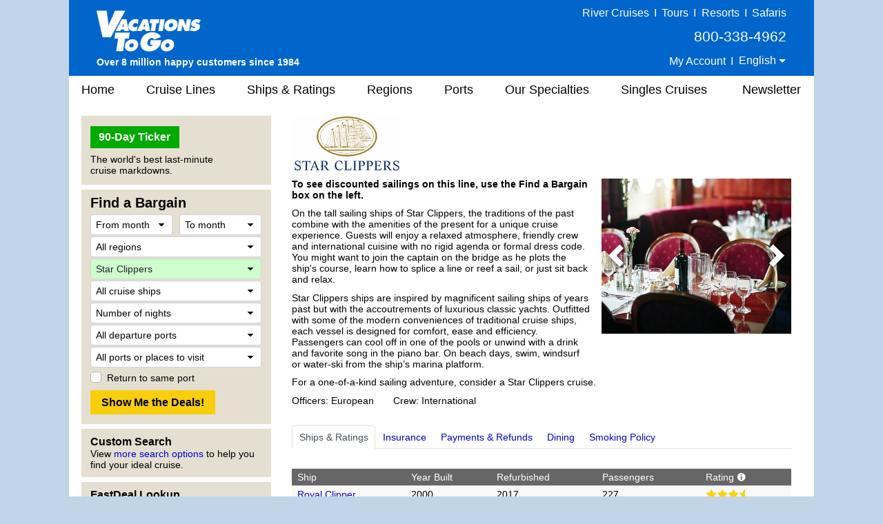

--- FILE ---
content_type: text/html;charset=UTF-8
request_url: https://www.vacationstogo.com/cruise_lines/star_clippers_cruises.cfm
body_size: 35644
content:
<!-- Copyright (c) 2025 by VacationsToGo.com. All rights reserved. -->
<!DOCTYPE html>
<html lang="en">
<head>
<title>Star Clipper, Star Clippers, Star Clipper Cruises, Star Clipper Cruise, Royal Clipper</title>
<meta name="keywords" content="star clipper,star clippers,star clipper cruises,star clipper cruise,royal clipper,starclippers,starclipper.com,starclipper,starclipper cruises,starclipper cruise,star flyer,royal clipper cruise,royalclipper">
<meta name="description" content=" Star Clipper at Vacations To Go. Your source for star clippers, star clipper cruises, star clipper cruise and royal clipper.">
<meta name="robots" content="index,follow">
<!-- Star Clipper, Star Clippers, Star Clipper Cruises, Star Clipper Cruise, Royal Clipper -->
<meta charset="utf-8">
<meta name="viewport" content="width=1080">
<meta name="format-detection" content="telephone=no"/>
<link rel="stylesheet" type="text/css" href="/lib/bootstrap/4.3.1/css/bootstrap.min.css">
<link rel="stylesheet" type="text/css" href="/lib/glyphicons/2.1/css/glyphicons.css">
<style>
@media print {
  a[href]:after {
    content: none!important;
  }
}

html {
  width: 100%;
  height: 100%;
  font-family: Arial, Helvetica, sans-serif;
  /* line-height set to bootstrap3 standard */
  /*line-height: 1.428!important;*/
  line-height: 1.2!important;
  -webkit-text-size-adjust: none;
}

body {
  width: 100%;
  height: 100%;
  margin: 0px;
  padding: 0px;
  text-align: center;
  background-color: #c1d5e8;
  font-size: 14px;
  color: #000!important;
  font-family: Arial, Helvetica, sans-serif!important;
  /* line-height set to bootstrap3 standard */
  /*line-height: 1.428!important;*/
  line-height: 1.2!important;
  -webkit-text-size-adjust: none;
}

img {
  border: 0px;
}

/* BEGIN: Match this to Bootstrap's anchor color! */
.anchor-color {
  color: #0000cd;
}
/* END: Match this to Bootstrap's anchor color! */

a:link { color:#0000cd; text-decoration: none; }
a:hover { color: #0000cd; text-decoration: underline; }
a:visited { color: #0000cd; text-decoration: none; }
a:visited:hover { color: #0000cd; text-decoration: none; }

.padR { padding-right: 2em; }

.text-color-dark {
  color: #000;
}

.text-color-red {
  color: #e8191f;
}

.center {
  text-align: center;
}

.hidden {
  display: none;
}

.btn-vtg {
  border: 0px;
  line-height: 1em;
  font-weight: bold;
  font-size: 16px!important;
  padding-top: 0.5em;
  padding-right: 1em;
  padding-bottom: 0.5em;
  padding-left: 1em;
  border-radius: 0px;
}

.btn-vtg-yellow {
  color: #000;
  background-color: #f9ce0c;
}

.btn-vtg-gray {
  color: #000;
  background-color: #eee;
}

.btn-vtg-red {
  color: #fff;
  background-color: #cc0000;
}

.btn-vtg-red:hover,
.btn-vtg-red:focus,
.btn-vtg-red:visited:hover {
  color: #fff!important;
  text-decoration: none;
}

.btn-vtg-green {
  color: #fff!important;
  background-color: #00aa00;
}

.btn-vtg-blue {
  color: #fff!important;
  background-color: #00adef;  /* daily-special */
}

.btn-vtg-green:hover,
.btn-vtg-green:focus,
.btn-vtg-green:visited:hover {
  color: #fff!important;
  text-decoration: none;
}

.btn-book-online {
  float: right;
  margin-top: 10px;  /* offsets
<h1>'s margin-top:15px; */
}

.btn-vtg-continue,
.btn-vtg-continue:hover,
.btn-vtg-continue:focus,
.btn-vtg-continue:visited:hover {
  color: #0000cd!important;
  text-decoration: none;
}

.announcement {
  margin-top: 2em;
  margin-bottom: 2em;
}

a[href^="tel"]{
  color: inherit;
  text-decoration: none;
}

.inline-block,
.inline-column {
  display: inline-block;
  vertical-align: top;
}

.inline-block.column {
  text-align: left;
  line-height: 1.6em;
  white-space: nowrap;
}

.separation {
  margin-right: 3em;
}

form label {
  margin-bottom: 0em;
}

.label {
  white-space:nowrap;
}

.one-place {
  white-space: nowrap;
}

.cursor-pointer {
  cursor: pointer;
}

#carouselContainer { width: 400px; }
#slideshowCarousel { margin: 0.5em auto; }
.tab-pane { padding-top: 15px; }

.carousel-control-next-icon, .carousel-control-prev-icon {
  height: 40px !important;
  width: 40px !important;
}

.carousel-control-prev-icon {
 background-image: url(/images/chevron-left.png);
}

.carousel-control-next,.carousel-control-prev {
  opacity: 1.0;
}

.carousel-control-next:focus,.carousel-control-next:hover,.carousel-control-prev:focus,.carousel-control-prev:hover {
  opacity: 1.0;
}

.carousel-control-next-icon {
  background-image: url(/images/chevron-right.png);
}

form .paragraph-margin {
  margin-bottom: 1.25em!important;
}

/* ------------------------------------------------------------------ */
/* ----------------- BEGIN: Body-related containers ----------------- */

#bodyContainerBackground {
  width: 1080px;
  height: 100%;
  margin: 0px auto;
  position: relative;
  background-color: #e5dfd1;
}

#bodyContainer {
  width: inherit;
  position: absolute;
  top: 0px;
  left: 0px;
  margin: 0px;
  padding: 0px;
  background-color: #fff;
}

.body-section-container {
  width: 100%;
  clear: left;
  margin: 0px;
  padding: 0px;
}

/*red: #c93b2b */
#siteHeader {
  background-color: #0066cb;
  height: 110px;
  font-family: Arial, Helvetica, sans-serif!important;
  line-height: 1.428!important;
}

#siteMenu {
  font-family: Arial, Helvetica, sans-serif!important;
  font-size: 18px;
  height: 40px;
}

#siteFooter {
  padding-top: 30px;
  padding-bottom: 10px;
  background-color: #e5dfd1;
  font-family: Arial, Helvetica, sans-serif!important;
  line-height: 1.428;
}

.body-content {
  width: 100%;
  text-align: left;
  padding: 8px 18px 18px 18px;
}

.vtg-layout {
  width: 100%;
  min-height: 600px;
  display: table;
  margin-top: 10px!important;
}

.vtg-layout-row {
  display: table-row;
}

.vtg-layout-left-col {
  width: 290px!important;
  max-width: 290px!important;
  padding-left: 0px;
  padding-right: 15px;
  display: table-cell;
  vertical-align: top;
}

.vtg-layout-main {
  display: table-cell;
  padding-right: 15px;
  padding-left: 15px;
  vertical-align: top;
  width: 754px;
  max-width: 754px;
  -webkit-text-size-adjust: none;
}

.vtg-layout-cbr {
  margin-left: 50px;
}

.vtg-left-section {
  width: 275px!important;
  max-width: 275px!important;
  background-color: #e5dfd1;
  padding: 15px 13px 10px 13px;
  margin-bottom: 7px;
  -webkit-text-size-adjust: none;
}

.vtg-left-section .header {
  color: #000;
  font-size: 16px;
  font-weight: bold;
  margin-top: -6px;
}

.vtg-left-section input {
  font-size: inherit!important;
}

.vtg-left-section .more-deals {
  display: inline-block;
  position: relative;
  width: 111px;
  margin-right: 15px;
  line-height: 2em;
}

/* min-height for each left-section box */
.vtg-left-section-ticker {
  min-height: 100px;
}

.vtg-left-section-fab {
  min-height: 340px;
}

.vtg-left-section-advanced {
  min-height: 60px;
}

.vtg-left-section-lookup {
  min-height: 60px;
}

a.text-color-dark:link { color: #000; text-decoration: none; }
a.text-color-dark:hover { color: #0000cd; text-decoration: underline; }
a.text-color-dark:visited { color: #000; text-decoration: none; }
a.text-color-dark:visited:hover { color: #0000cd; text-decoration: none; }

.vtg-myprofile-radio {
  margin-top: 5px;
  margin-bottom: 4px;
}

.more-discounts-image {
  padding-top: 25px;
}

/* ------------------ END: Body-related containers ------------------ */
/* ------------------------------------------------------------------ */


/* ------------------------------------------------------------------ */
/* ------------------------- BEGIN: Header -------------------------- */

#siteHeader .left-block {
  position: relative;
  float: left;
  height: 100%;
  width: 395px;
  text-align: left;
  padding: 8px 10px 8px 40px;
  color: #fff;
}

/* just resize logo for a site and don't touch .logo-cust! */

#siteHeader .left-block .logo-cust {
  position: absolute;
  bottom: 10px;
  font-size: 15px;
  line-height: 1.428!important;
}

#siteHeader .left-block .logo-cust img {
  margin-bottom: 4px;
}

#siteHeader .powered-by-vtg {
  font-size: 14px;
  font-weight: bold;
  white-space: nowrap;
}

#siteHeader .middle-block {
  position: relative;
  float: left;
  height: 100%;
  width: 290px;
  padding: 8px 0px 8px 0px;
  color: #fff;
  font-size: 16px;
  font-weight: 400;
}

#siteHeader .middle-block .top-half {
  padding-top: 3px;
  font-size: 16px;
  font-weight: 400;
}

#siteHeader .top-half a {
  color: #feed00;
  text-decoration: underline;
}

#siteHeader .middle-block .bottom-half {
  position: absolute;
  padding: 0px;
  left: 10px;
  bottom: 10px;
  text-align: center;
  width: 100%;
  width: 260px;
}

#siteHeader .right-block {
  position: relative;
  float: right;
  height: 100%;
  width: 395px;
  text-align: right;
  padding: 8px 40px 8px 10px;
  color: #fff;
}

#siteHeader .right-block .top-half {
  width: 100%;
  font-size: 16px;
  font-weight: 400;
  white-space: nowrap;
}

#siteHeader .right-block .top-half a:link { color: #fff; text-decoration: none; }
#siteHeader .right-block .top-half a:hover { color: #fff; text-decoration: underline; }
#siteHeader .right-block .top-half a:visited { color: #fff; text-decoration: none; }
#siteHeader .right-block .top-half a:visited:hover { color: #fff; text-decoration: none; }

#siteHeader .right-block button {
  padding: 0px 0px 3px 0px;
  color: #fff;
  font-size: 1em;
}

#siteHeader .right-block .top-half span {
  display: inline-block;
}

#siteHeader .right-block .pipe {
  /*font-size: 20px;*/
  margin-left: 0.20em;
  margin-right: 0.20em;
}

#siteHeader .right-block .bottom-half {
  position: absolute;
  padding: 0px;
  right: 50px;
  bottom: 12px;
}

#siteHeader .right-block .phone-middle {
  font-size: 21px;
  white-space: nowrap;
  padding-top: 8px!important;
  padding-bottom: 8px!important;
}
#siteHeader .right-block .phone-middle a:hover { color: #fff; text-decoration: none; }

#siteHeader .right-block .phone-top {
  font-size: 18px;
  white-space: nowrap;
  line-height: 1em;
}

#siteHeader a[href^="tel"]{
  color: white!important;
  text-decoration: none;
}

/* .dropdown-toggle for changing language */
#siteHeader-lang::after {
  margin-left: 0px;
  vertical-align: middle;
}

#siteHeader .dropdown-menu {
  transform: translate3d(0px, 20px, 0px)!important;
  margin-left: -30px;
  font-size: 16px!important;
}

.welcome-back-exclamation {
  padding-left: 2px;
}

.vtg-user-prompt-icon {
  display: block;
  content: "!";
  border-radius: 50%;
  border: 1px solid #00adef; /* #036ffc #00adef #f1ff2e */
  background-color: #00adef;
  width: 18px;
  height: 18px;
  line-height: 18px;
  text-align: center;
  color: #fff; /* #c93b2b */
  font-weight: bold;
  font-size: 17px;
}

/* -------------------------- END: Header --------------------------- */
/* ------------------------------------------------------------------ */

/* ------------------------------------------------------------------ */
/* -------------------------- Begin: FAB  --------------------------- */

/* BEGIN regular bootstrap select styles */

select:-moz-focusring { 
  color: transparent!important;
  text-shadow: 0 0 0 #000!important;
}

select:focus::-ms-value {
  background-color: #cefdce!important;
}

.custom-select {
  /* START arrow in the select */
  background-image:
    linear-gradient(45deg, transparent 50%, black 60%),
    linear-gradient(135deg, black 40%, transparent 50%) !important;
  background-position:
    calc(100% - 15px) 12px,
    calc(100% - 10px) 12px,
    100% 0;
  background-size:
    5px 5px,
    5px 5px;
  background-repeat: no-repeat;
  -webkit-appearance: none;
  -moz-appearance: none;
  /* END arrow in the select */

  cursor: pointer; /* does not have pointer by default */
  color: #000; /* font color should be black */
  padding-left: 7px;

  /* START size changes */
  font-size: 14px!important;
  line-height: 1.2em;
  /* END size changes */ 
}

/* red arrow on an invalid form field */
.custom-select.is-invalid {
  /* START arrow in the select */
  background-image:
    linear-gradient(45deg, transparent 50%, red 60%),
    linear-gradient(135deg, red 40%, transparent 50%) !important;
  background-position:
    calc(100% - 15px) 12px,
    calc(100% - 10px) 12px,
    100% 0;
  background-size:
    5px 5px,
    5px 5px;
  background-repeat: no-repeat;
  -webkit-appearance: none;
  -moz-appearance: none;
  /* END arrow in the select */
}

.custom-select:focus {
  color: #000;
  outline: 0;
}

.custom-select option {
  color: #000;
}
.custom-select option:hover {
  background-color: #0066CB;
}

/* green highlight when something is selected, occupancy is different since default is 2 */
select[data-chosen]:not([data-chosen='0']):not([name='occ']) {
  color: #212529;
  background-color: #cefdce!important;
  border-color: #ced4da;
}
select[name='occ']:not([data-chosen='2']) {
  color: #212529;
  background-color: #cefdce!important;
  border-color: #ced4da;
}
select option:not([data-chosen='0']) {
  color: #000;
  background-color: #fff!important;
  border-color: #ced4da;
}

/* END regular bootstrap select styles */




#fabBoxContainer {
  text-align: left;
  padding: 0px;
  max-width: 248px; /* stops select options from resizing container */
  margin-top: -8px;
}

#fabBoxContainer form select,
#fabBoxContainer form option {
  font-size: 14px!important;
}

.bootstrap-select,
.filter-option,
.dropdown-menu {
  font-size: 14px!important;
}

.bootstrap-select {
  background-color: #fff!important;
}

#excludeSegmentsTooltip {
  padding-top: 3px;
}

#fabTitle {
  color: #000;
  font-size: 20px;
  font-weight: bold;
  padding-bottom: 3px;
}

#fabMsgRegionID, #fabMsgMisc {
  display: none;
  color: red;
}

#fabMsgCount { 
  color: forestgreen;
  margin-right: 1em;
}

#fabMsgDepartures {
   margin-bottom: 6px;
}

/* for all forms */
.dropdown-item {
  padding-top: 2px!important;
  padding-bottom: 2px!important;
}

/* START FAB form */
#fabForm .btn {
  line-height: 1.2!important;
  font-size: 12px!important;
}

#fabForm .form-control {
  height: 100%;
}

#fabForm .form-group {
  margin-bottom: 2px;
}
/* END FAB form */

/* START override placeholder color */
::placeholder { /* Chrome, Firefox, Opera, Safari 10.1+ */
  color: #000!important;
  opacity: 1!important; /* Firefox */
}

:-ms-input-placeholder { /* Internet Explorer 10-11 */
  color: #000!important;
}

::-ms-input-placeholder { /* Microsoft Edge */
  color: #000!important;
}
/* END override placeholder color */

/* This overrides
<option>
color */
#fabForm .dropdown-menu.open li a {
  color: #000;
}

.dropdown-item {
  color: #000!important;
}

.dropdown-item.active,.dropdown-item:active {
  background-color: #ccc;
}

.dropdown-item:hover {
  background-color: #ccc;
}

/* override the color by forcing 0px */
.btn.focus,
.btn:focus {
 outline: 0;
 box-shadow: 0 0 0 0rem rgba(0,123,255,.25)
}

/* force it to be white background instead of subtle grey */
.btn-light{
  color: #212529;
  background-color: #fff!important;
  border-color: #ced4da; /*#f8f9fa*/
}

.btn-light-selected {
  color: #212529;
  background-color: #cefdce!important;
  border-color: #ced4da;
}

.custom-control-label {
  padding-top: 5px;
}

#ShipID ~ .dropdown-menu {
  min-height: 0px!important;
}
#ShipID ~ .dropdown-menu .inner {
  min-height: 0px!important;
}

/* ---------------------------- END: FAB ---------------------------- */
/* ------------------------------------------------------------------ */


/* ------------------------------------------------------------------ */
/* -------------------------- BEGIN: Menu --------------------------- */

#siteMenu nav  {
  height: 40px;
  background-color: white;
  border: 0px;
  color: #000!important;
  font-family: Arial, Helvetica, sans-serif!important;
  font-size: 18px!important;
  padding-left: 0rem;
  padding-right: 0rem;
}

#siteNav li a {
  padding: 10px 15px;
}

#siteNav {
  width: 100%;
}

#siteMenu nav li a:hover {
  background-color: #e0e0e0;
  text-decoration: none;
}

#siteMenu a[href="#"] {
  cursor: default;
}

#siteMenu .dropdown-toggle {
  white-space: normal;
}

#siteMenu .dropdown-toggle:after {
  display: none;
}

#siteMenu .navbar-default .navbar-nav>li>a {
  color: #000;
}

#siteNav ul {
  position: absolute;
  white-space: nowrap;
  z-index: -1;
}

#siteNav >
li {
  margin-left: 10px;
  margin-right: 6px;
}

/* First Menu Item - Home */
#siteNav >
li:first-child {
  margin-left: 0px!important;
}
#siteNav >
li:first-child >
a {
  padding-left: 18px!important;
}

/* cruise line sub menu */
#siteNav >
li:nth-child(2):hover >
ul { 
  min-width: 460px;
}

/* cruise line sub menu */
#siteNav >
li:nth-child(2):hover >
ul li:nth-child(odd){
  float: left;
  width: 50%;
}

/* cruise line sub menu */
#siteNav >
li:nth-child(2):hover >
ul li:nth-child(even){
  float: right;
  width: 50%;
}

/* Newsletter */
#siteNav >
li:last-child {
  margin-left: 15px!important;
  margin-right: 0px!important;
}
#siteNav >
li:last-child >
a {
  padding-right: 18px!important;
}

#siteNav >
li:hover >
ul {
  left: auto;
  width: 100%;
  z-index: 10;
}

/* "Our Specialties" sub items */
#siteNav >
li:nth-child(6):hover >
ul { 
  min-width: 220px;
  font-size: 16px;
  line-height: 1.8em;
}

#siteMenu >
nav >
ul >
li.dropdown:hover >
a {
  background-color: #e0e0e0;
  text-decoration: none;
}

/* --------------------------- END: Menu ---------------------------- */
/* ------------------------------------------------------------------ */

.vtg-off-center {
  margin-left: 60px;
}

/* ------------------------------------------------------------------ */
/* ------------------------- BEGIN: Footer -------------------------- */
#siteFooter .callback {
  font-size: 21px;
  font-weight: bold;
  margin-bottom: 6px;
}

#siteFooter .phone-footer {
 color: #e8191f;
}

#siteFooter a[href^="tel"]{
  color: #e8191f!important;
  text-decoration: none;
}

#siteFooter .office-hours {
  font-size: 14px;
  margin-bottom: 6px;
}

#siteFooter .link-section {
  margin-top: 30px;
  font-size: 13px;
}

#siteFooter .inline-block {
  text-align: left;
}

#siteFooter .separate {
  margin-right: 70px;
}

#siteFooter .career-tellus {
  margin-top: 1em;
  font-size: 14px;
  font-weight: bold;
}

#siteFooter .career-tellus .pipe {
  margin-top: 1em;
  font-size: 20px;
  font-weight: normal;
}

#siteFooter .copyright {
  margin-top: 0.5em;
  font-size: 12px;
}


#siteFooter .link-section a:link { color: #000; text-decoration: none; }
#siteFooter .link-section a:hover { color: #0000cd; text-decoration: underline; }
#siteFooter .link-section a:visited  { color: #000; text-decoration: none; }
#siteFooter .link-section a:visited:hover { color: #0000cd; text-decoration: none; }

/* -------------------------- END: Footer --------------------------- */
/* ------------------------------------------------------------------ */


/* ---------------------------------------------------------------- */
/* ------------------------- BEGIN: Call Back --------------------- */

.has-error {
  color: #e8191f!important;  
}

#comment_msg,#fd_msg,#fd2_msg,#fd3_msg {
  color:#e8191f;
}

/* ----------this is the same as myprofile.cfm lines per Troy-- */
#callback_hr {
  margin-top: 2em;
  margin-bottom: 1em;
  background-size: 4px;
  border-top: 4px solid #eee;
  border-color: #eee;
}

/* -------------------------- END: Call Back --------------------------- */
/* ---------------------------------------------------------------- */

/* ----------------------------------------------------------------- */
/* ----- BEGIN: classes for CMS to make it look like BootStrap ----- */

.vtg-thead-dark {
  font-weight: normal;
  color: #fff;
  background-color: #666;
}

/* ----------------------------------------------------------------- */
/* ------ END: classes for CMS to make it look like BootStrap ------ */

/* ------------------------------------------------------------------ */
/* ------------ BEGIN: Override Bootstrap's CSS settings ------------ */

h1 {
  color: #000;
  font-size: 26px;
  font-weight: normal;
  margin-top: 0px;
}

h2 {
  color: #000;
  font-size: 23px;
  font-weight: bold;
}

h3 {
  color: #000;
  font-size: 20px;
  font-weight: bold;
}

h4 {
  color: #000;
  font-size: 16px;
  font-weight: bold;
}

p {
  margin-top: 0.75em!important;
  margin-bottom: 0.75em!important;
}

hr {
  margin-top: 0.25em;
  margin-bottom: 0.25em;
  height: 1px;
}

button.btn-vtg-info {
  padding-left: 0px!important;
  padding-right: 0px!important;
}

/* delete? */
/*.carousel-control {
  outline: 0;
  opacity: .9;
}

.carousel-control .glyphicon-chevron-left:before{  
  font-size: 40px;
}

.carousel-control .glyphicon-chevron-right:before{  
  font-size: 40px;
}*/
/* end delete? */

/* Tabs on Cruise Lines and Ships */
/* Bootstrap4 uses 1rem normally but we are reducing it so it fits into a smaller space than niche uses */
#tabContainer .nav-link {
  padding-left: 0.60rem;
  padding-right: 0.60rem;
  font-size: 14px;
}

/* Bootstrap4 uses 0.75rem but Bootstrap3 uses 8px */
.table td, .table th {
  padding: 4px 8px 4px 8px;
}

.table tbody {
  color: #000!important;
}

.table-striped tbody tr:nth-of-type(odd) {
  background-color: #f9f9f9;
}

.table-hover tbody tr:hover {
  background-color: #f5f5f5;
}

.popover-header,
.popover-body {
  font-family: Arial, Helvetica, sans-serif!important;
  font-size: 14px!important;
  color: #000!important;
}

.popover {
  min-width: 450px;
}

/* -------------- END: Override Bootstrap's settings -------------- */
/* ---------------------------------------------------------------- */


/* ------------------------------------------------------------------ */
/* ------------ BEGIN: Override Bootstrap's NAV settings ------------ */

.navbar-nav >
li, .navbar-nav {
  float: left!important;
}

nav li.dropdown:hover, .dropdown.open {
  background-color: #dfdfdf;
}

nav li.dropdown .dropdown-menu {
  border-top: 0px;
}

nav li.dropdown:hover .dropdown-menu {
  display: block;
  box-shadow: none;
  padding: 10px 0px 10px 0px!important;
}

nav .dropdown-menu, nav .dropdown-menu >
li {
  background-color: #dfdfdf;
  font-size: 14px!important;
  line-height: 1.428!important;
}

nav .dropdown-menu >
li {
  padding: 0px!important;
}

nav .dropdown-menu >
li >
a {
  text-align: left!important;
  padding-top: 0.47em!important;
  padding-bottom: 0.47em!important;
  color: #000;
  width: 100%;
  display: block;
}

nav .dropdown-menu >
li >
a:hover {
  background-color: #0066CB!important;
  color: white;
  width: 100%;
}

.bootstrap-select>.dropdown-toggle{
  color:#000;
}

.bootstrap-select>.dropdown-toggle::after {
    display: inline-block!important;
    margin-left: .255em!important;
    vertical-align: .255em!important;
    content: ""!important;
    border-top: .3em solid!important;
    border-right: .3em solid transparent!important;
    border-bottom: 0!important;
    border-left: .3em solid transparent!important;
}

/* cruise lines and ships tabs */
.nav >
li >
a:hover {
  text-decoration: none;
  background-color: #eee
}

/* ------------ END: Override Bootstrap's NAV settings ------------ */
/* ---------------------------------------------------------------- */


/* ------------ START: Override Bootstrap's TOOLTIP settings ------------ */
/* -----------------------------------------------      ----------------- */

.tooltip-inner {
  background-color: #fff;
  font-size: 14px;
  color: #000!important;
  font-family: Arial, Helvetica, sans-serif!important;
  max-width: 450px;
  border: 1px solid #c5c5c5;
  text-align: left;
  padding: 10px 20px 10px 20px;
}

.tooltip.show {
  opacity: 1.0;
}

.bs-tooltip-auto[x-placement^=bottom] .arrow::before, .bs-tooltip-bottom .arrow::before {
  border-bottom-color: #c5c5c5 !important;
}
.bs-tooltip-auto[x-placement^=top] .arrow::before, .bs-tooltip-top .arrow::before {
  border-top-color: #c5c5c5 !important;
}
.bs-tooltip-auto[x-placement^=left] .arrow::before, .bs-tooltip-left .arrow::before {
  border-left-color: #c5c5c5 !important;
}
.bs-tooltip-auto[x-placement^=right] .arrow::before, .bs-tooltip-right .arrow::before {
  border-right-color: #c5c5c5 !important;
}

/* ------------ END: Override Bootstrap's TOOLTIP settings ------------ */
/* ------------------------------------------------    ---------------- */
/* singles sub menu */
#siteNav >
li:nth-child(7):hover >
ul { 
  min-width: 278px;
}

.popover-saved-heart {
  min-width: 170px!important;
}
@media screen and (max-width: 1079px) {
  .whole {
    width:1024px;
  }
  .home-whole {
    margin-left:22px;
    margin-right:22px;
  }
  a.MenuItemLink {
    font-size:14px;
  }
  a.MenuItemLinkOn {
    font-size:14px;
  }
  a.MenuItemLink {
    padding-left:0px;
  }
  a.MenuItemLinkOn {
    padding-left:0px;
  }
  #topnavlinks {
    width: 977px;
    margin-left:-53px;
  }
}
</style>
<link rel="preconnect" href="https://assets.vacationstogo.com" crossorigin="" />
<link rel="preconnect" href="https://www.googleadservices.com" crossorigin="" />
<link rel="preconnect" href="https://google.com" crossorigin="" />
<link rel="preconnect" href="https://www.google.com" crossorigin="" />
<link rel="preconnect" href="https://bid.g.doubleclick.net" crossorigin="" />
<link rel="preconnect" href="https://googleads.g.doubleclick.net" crossorigin="" />
<style>
#carouselContainer {
      width: inherit!important;
    }

    #carouselContainer img {
      width: 275px!important;
      height: 225px!important;
    }

    .popover {
      min-width: 315px;
    }
</style>
<!-- Global site tag (gtag.js) - Google Ads: 1072669009 -->
<script async src="https://www.googletagmanager.com/gtag/js?id=AW-1072669009"></script>
<script>
window.dataLayer = window.dataLayer || [];
  function gtag(){dataLayer.push(arguments);}
  gtag('js', new Date());

  gtag('config', 'AW-1072669009', {
   'cookie_expires': 0   
});
</script>
<script>(function(w,d,t,r,u){var f,n,i;w[u]=w[u]||[],f=function(){var o={ti:"4057686"};o.q=w[u],w[u]=new UET(o),w[u].push("pageLoad")},n=d.createElement(t),n.src=r,n.async=1,n.onload=n.onreadystatechange=function(){var s=this.readyState;s&&s!=="loaded"&&s!=="complete"||(f(),n.onload=n.onreadystatechange=null)},i=d.getElementsByTagName(t)[0],i.parentNode.insertBefore(n,i)})(window,document,"script","//bat.bing.com/bat.js","uetq");</script>
<noscript><img src="//bat.bing.com/action/0?ti=4057686&Ver=2" height="0" width="0" style="display:none; visibility: hidden;" /></noscript>
<script>
function getBingCookie(cname) {
  var name = cname + "=";
  var ca = document.cookie.split(';');
  for(var i = 0; i
< ca.length; i++) {
    var c = ca[i];
    while (c.charAt(0) == ' ') {
      c = c.substring(1);
    }
    if (c.indexOf(name) == 0) {
      return c.substring(name.length, c.length);
    }
  }
  return "";
}

function overwriteBingCookie(cname) {
  var cvalue = getBingCookie(cname);
  if(cname){
    var expires = "expires=Session";
    document.cookie = cname + "=" + cvalue + ";" + "domain=.vacationstogo.com;" + expires + ";path=/";
  }
}

overwriteBingCookie('_uetmsclkid');
setTimeout(overwriteBingCookie, 1000, '_uetsid');
setTimeout(overwriteBingCookie, 1000, '_uetvid');
</script>
</head>
<body>
<div id="bodyContainerBackground">
<div id="bodyContainer">
<div id="siteHeader" class="body-section-container">
<span class="left-block">
<div class="logo-cust">
<a href="/">
<img src="/images/logo/VTGLogo2.png" alt="Discount cruises from Vacations To Go"/>
</a>
<br/>
<span class="powered-by-vtg">Over 8 million happy customers since 1984</span>
</div>
</span>
<span class="middle-block">
<div class="top-half" style="font-size: 16px; padding-top: 0; color: yellow;">
</div>
<div class="bottom-half">
</div>
</span>
<span class="right-block">
<div class="top-half">
<a href="https://www.rivercruise.com/?source=cruisetop">River Cruises</a>
<span class="pipe">I</span>
<a href="https://www.tourvacationstogo.com/?source=cruisetop">Tours</a>
<span class="pipe">I</span>
<a href="https://www.resortvacationstogo.com/?source=cruisetop">Resorts</a>
<span class="pipe">I</span>
<a href="https://www.africasafari.com/?source=cruisetop">Safaris</a><br/>
<span class="phone-middle">800-338-4962</span><br/>
<span
              id="site_saved_heart"
              style="display: none;"
            >
<a href="/ticker.cfm?my=1&incCT=y"><img
                  src="https://assets.vacationstogo.com/images/heart_teal.png"
                  style="width: 18px; padding-bottom: 4px;"
                  data-content="View my saved cruises."
                /></a>
<span class="pipe">I</span>
</span>
<a href="/myprofile.cfm">My Account</a>
<span class="pipe">I</span>
<div class="dropdown" style="display:inline;">
<button id="siteHeader-lang" type="button" class="btn btn-anchor dropdown-toggle" data-toggle="dropdown">
English
</button>
<div class="dropdown-menu" style="min-width: 0px;">
<a class="dropdown-item" href="https://espanol.vacationstogo.com/?source=cruisetop">Espa&ntilde;ol</a>
<a class="dropdown-item" href="https://francais.vacationstogo.com/?source=cruisetop">Fran&ccedil;ais</a>
<a class="dropdown-item" href="https://portugues.vacationstogo.com/?source=cruisetop">Portugu&ecirc;s</a>
</div>
</div>
</div>
</span>
</div>
<div id="siteMenu" class="body-section-container">
<nav class="navbar navbar-expand-lg navbar-expand navbar-default">
<ul class="nav navbar-nav" id="siteNav">
<li >
<a href="/">
Home
</a>
</li>
<li class="dropdown" >
<a href="/cruise_lines.cfm" 
                      class="dropdown-toggle" 
                       
                      role="button">
Cruise Lines
</a>
<ul class="dropdown-menu" style=" width:100%;">
<li style="padding:0.5em;">
<a href="/cruise_lines/american_cruise_lines.cfm">
American Cruise Lines
</a>
</li>
<li style="padding:0.5em;">
<a href="/cruise_lines/oceania_cruises.cfm">
Oceania Cruises
</a>
</li>
<li style="padding:0.5em;">
<a href="/cruise_lines/atlas_ocean_voyages.cfm">
Atlas Ocean Voyages
</a>
</li>
<li style="padding:0.5em;">
<a href="/cruise_lines/pno_cruises.cfm">
P&O Cruises
</a>
</li>
<li style="padding:0.5em;">
<a href="/cruise_lines/azamara_cruises.cfm">
Azamara
</a>
</li>
<li style="padding:0.5em;">
<a href="/cruise_lines/paul_gauguin_cruises.cfm">
Paul Gauguin Cruises
</a>
</li>
<li style="padding:0.5em;">
<a href="/cruise_lines/carnival_cruises.cfm">
Carnival Cruise Line
</a>
</li>
<li style="padding:0.5em;">
<a href="/cruise_lines/ponant_yacht_cruises.cfm">
Ponant
</a>
</li>
<li style="padding:0.5em;">
<a href="/cruise_lines/celebrity_cruises.cfm">
Celebrity Cruises
</a>
</li>
<li style="padding:0.5em;">
<a href="/cruise_lines/princess_cruises.cfm">
Princess Cruises
</a>
</li>
<li style="padding:0.5em;">
<a href="/cruise_lines/celestyal_cruises.cfm">
Celestyal Cruises
</a>
</li>
<li style="padding:0.5em;">
<a href="/cruise_lines/Quark_Expeditions.cfm">
Quark Expeditions
</a>
</li>
<li style="padding:0.5em;">
<a href="/cruise_lines/costa_cruises.cfm">
Costa Cruises
</a>
</li>
<li style="padding:0.5em;">
<a href="/cruise_lines/regent_cruises.cfm">
Regent Seven Seas Cruises
</a>
</li>
<li style="padding:0.5em;">
<a href="/cruise_lines/crystal_cruises.cfm">
Crystal Cruises
</a>
</li>
<li style="padding:0.5em;">
<a href="/cruise_lines/ritz_carlton_yacht_collection.cfm">
Ritz-Carlton Yacht Collection
</a>
</li>
<li style="padding:0.5em;">
<a href="/cruise_lines/cunard_cruises.cfm">
Cunard Line
</a>
</li>
<li style="padding:0.5em;">
<a href="/cruise_lines/royal_caribbean_cruises.cfm">
Royal Caribbean International
</a>
</li>
<li style="padding:0.5em;">
<a href="/cruise_lines/disney_cruise_line.cfm">
Disney Cruise Line
</a>
</li>
<li style="padding:0.5em;">
<a href="/cruise_lines/scenic_cruises.cfm">
Scenic Luxury Cruises & Tours
</a>
</li>
<li style="padding:0.5em;">
<a href="/cruise_lines/emerald_cruises.cfm">
Emerald Cruises & Tours
</a>
</li>
<li style="padding:0.5em;">
<a href="/cruise_lines/seabourn_cruises.cfm">
Seabourn
</a>
</li>
<li style="padding:0.5em;">
<a href="/cruise_lines/explora_journeys.cfm">
Explora Journeys
</a>
</li>
<li style="padding:0.5em;">
<a href="/cruise_lines/seadream_yacht_club.cfm">
SeaDream Yacht Club
</a>
</li>
<li style="padding:0.5em;">
<a href="/cruise_lines/holland_america_cruises.cfm">
Holland America Line
</a>
</li>
<li style="padding:0.5em;">
<a href="/cruise_lines/silversea_cruises.cfm">
Silversea Cruises
</a>
</li>
<li style="padding:0.5em;">
<a href="/cruise_lines/hurtigruten_cruises.cfm">
Hurtigruten
</a>
</li>
<li style="padding:0.5em;">
<a href="/cruise_lines/star_clippers_cruises.cfm">
Star Clippers
</a>
</li>
<li style="padding:0.5em;">
<a href="/cruise_lines/hx_expeditions.cfm">
HX
</a>
</li>
<li style="padding:0.5em;">
<a href="/cruise_lines/victory_cruise_lines.cfm">
Victory Cruise Lines
</a>
</li>
<li style="padding:0.5em;">
<a href="/cruise_lines/margaritaville_at_sea.cfm">
Margaritaville at Sea
</a>
</li>
<li style="padding:0.5em;">
<a href="/cruise_lines/viking_cruises.cfm">
Viking
</a>
</li>
<li style="padding:0.5em;">
<a href="/cruise_lines/msc_cruises.cfm">
MSC Cruises
</a>
</li>
<li style="padding:0.5em;">
<a href="/cruise_lines/virgin_voyages.cfm">
Virgin Voyages
</a>
</li>
<li style="padding:0.5em;">
<a href="/cruise_lines/lindblad_expeditions.cfm">
National Geographic-Lindblad
</a>
</li>
<li style="padding:0.5em;">
<a href="/cruise_lines/windstar_cruises.cfm">
Windstar Cruises
</a>
</li>
<li style="padding:0.5em;">
<a href="/cruise_lines/norwegian_cruise_line.cfm">
Norwegian Cruise Line
</a>
</li>
<li style="padding:0.5em;">
<a href="/cruise_lines.cfm">
<b>See all cruise lines</b>
</a>
</li>
</ul>
</li>
<li >
<a href="/cruise_ships.cfm">
Ships &amp; Ratings
</a>
</li>
<li >
<a href="/cruise_destinations.cfm">
Regions
</a>
</li>
<li >
<a href="/cruise_ports.cfm">
Ports
</a>
</li>
<li class="dropdown" >
<a href="#" 
                      class="dropdown-toggle" 
                       
                      role="button">
Our Specialties
</a>
<ul class="dropdown-menu" style=" width:100%;">
<li style="padding:0.5em;">
<a href="/cruise_tours.cfm">
Cruise & Land Tours
</a>
</li>
<li style="padding:0.5em;">
<a href="/expedition_cruises.cfm">
Expedition Cruises
</a>
</li>
<li style="padding:0.5em;">
<a href="/family_cruises.cfm">
Family-Friendly Cruises
</a>
</li>
<li style="padding:0.5em;">
<a href="/grand_voyages.cfm">
Grand Voyages
</a>
</li>
<li style="padding:0.5em;">
<a href="/group_cruises.cfm">
Groups
</a>
</li>
<li style="padding:0.5em;">
<a href="/honeymoon_cruises.cfm">
Honeymoons
</a>
</li>
<li style="padding:0.5em;">
<a href="/singles_cruises.cfm">
Hosted Singles Cruises
</a>
</li>
<li style="padding:0.5em;">
<a href="/ticker.cfm?ns=vtg,inaugural">
Inaugural Cruises
</a>
</li>
<li style="padding:0.5em;">
<a href="/corp_incentive_cruises.cfm">
Incentive Cruises
</a>
</li>
<li style="padding:0.5em;">
<a href="/luxury_cruises.cfm">
Luxury Cruises
</a>
</li>
<li style="padding:0.5em;">
<a href="/meetings_at_sea.cfm">
Meetings at Sea
</a>
</li>
<li style="padding:0.5em;">
<a href="/special_needs_cruises.cfm">
Special Needs
</a>
</li>
<li style="padding:0.5em;">
<a href="/theme_cruises.cfm">
Theme Cruises
</a>
</li>
<li style="padding:0.5em;">
<a href="/wedding_cruises.cfm">
Weddings
</a>
</li>
<li style="padding:0.5em;">
<a href="/world_cruises.cfm">
World Cruises
</a>
</li>
</ul>
</li>
<li class="dropdown" >
<a href="/cruises_for_singles.cfm" 
                      class="dropdown-toggle" 
                       
                      role="button">
Singles Cruises
</a>
<ul class="dropdown-menu" style=" width:100%;">
<li style="padding:0.5em;">
<a href="/singles_cruises.cfm">
Hosted Singles Cruises
</a>
</li>
<li style="padding:0.5em;">
<a href="/ticker.cfm?r=0&jpw=107">
Cruises with a Low Single Supplement
</a>
</li>
</ul>
</li>
<li >
<a href="/cruise_newsletter.cfm">
Newsletter
</a>
</li>
</ul>
</nav>
</div> 

  

  <div class="body-section-container body-content">

    <div class="vtg-layout">
      <div class="vtg-layout-row">


          <div class="vtg-layout-left-col">
            <div class="vtg-left-section vtg-left-section-ticker">
<a href="/ticker.cfm?t=y" class="btn btn-vtg btn-vtg-green" style="margin-bottom:8px; padding-left:0.77em!important; padding-right:0.77em!important;" role="button">
90-Day Ticker
</a>
<br/>
The world's best last-minute<br/>
cruise markdowns.
</div>
<div class="vtg-left-section vtg-left-section-fab">
<div id="fabBoxContainer">
<form id="fabForm" action="/ticker.cfm" method="GET">
<div class="form-group">
<div id="fabTitle">
Find a Bargain
</div>
</div>
<input type="hidden" name="incCT" value="y" />
<div class="form-row ">
<div class="form-group col-6">
<select name="sm" 
            id="SMonth" 
            class="form-control custom-select"  ><option value="0" selected>From month</option><option value="202512">Dec 2025</option><option value="20261">Jan 2026</option><option value="20262">Feb 2026</option><option value="20263">Mar 2026</option><option value="20264">Apr 2026</option><option value="20265">May 2026</option><option value="20266">Jun 2026</option><option value="20267">Jul 2026</option><option value="20268">Aug 2026</option><option value="20269">Sep 2026</option><option value="202610">Oct 2026</option><option value="202611">Nov 2026</option><option value="202612">Dec 2026</option><option value="20271">Jan 2027</option><option value="20272">Feb 2027</option><option value="20273">Mar 2027</option><option value="20274">Apr 2027</option><option value="20275">May 2027</option><option value="20276">Jun 2027</option><option value="20277">Jul 2027</option><option value="20278">Aug 2027</option><option value="20279">Sep 2027</option><option value="202710">Oct 2027</option><option value="202711">Nov 2027</option><option value="202712">Dec 2027</option><option value="20281">Jan 2028</option><option value="20282">Feb 2028</option><option value="20283">Mar 2028</option><option value="20284">Apr 2028</option><option value="20285">May 2028</option><option value="20286">Jun 2028</option><option value="20287">Jul 2028</option><option value="20288">Aug 2028</option><option value="20289">Sep 2028</option><option value="202810">Oct 2028</option><option value="202811">Nov 2028</option><option value="202812">Dec 2028</option><option value="20291">Jan 2029</option><option value="20292">Feb 2029</option><option value="20293">Mar 2029</option><option value="20294">Apr 2029</option><option value="20295">May 2029</option><option value="20296">Jun 2029</option><option value="20297">Jul 2029</option><option value="20298">Aug 2029</option><option value="20299">Sep 2029</option><option value="202910">Oct 2029</option><option value="202911">Nov 2029</option><option value="202912">Dec 2029</option><option value="20301">Jan 2030</option><option value="20302">Feb 2030</option><option value="20303">Mar 2030</option><option value="20304">Apr 2030</option><option value="20305">May 2030</option><option value="20306">Jun 2030</option><option value="20307">Jul 2030</option><option value="20308">Aug 2030</option><option value="20309">Sep 2030</option><option value="203010">Oct 2030</option></select>
</div>
<div class="form-group col-6">
<select name="tm" 
            id="TMonth" 
            class="form-control custom-select"  ><option value="0" selected>To month</option><option value="202512">Dec 2025</option><option value="20261">Jan 2026</option><option value="20262">Feb 2026</option><option value="20263">Mar 2026</option><option value="20264">Apr 2026</option><option value="20265">May 2026</option><option value="20266">Jun 2026</option><option value="20267">Jul 2026</option><option value="20268">Aug 2026</option><option value="20269">Sep 2026</option><option value="202610">Oct 2026</option><option value="202611">Nov 2026</option><option value="202612">Dec 2026</option><option value="20271">Jan 2027</option><option value="20272">Feb 2027</option><option value="20273">Mar 2027</option><option value="20274">Apr 2027</option><option value="20275">May 2027</option><option value="20276">Jun 2027</option><option value="20277">Jul 2027</option><option value="20278">Aug 2027</option><option value="20279">Sep 2027</option><option value="202710">Oct 2027</option><option value="202711">Nov 2027</option><option value="202712">Dec 2027</option><option value="20281">Jan 2028</option><option value="20282">Feb 2028</option><option value="20283">Mar 2028</option><option value="20284">Apr 2028</option><option value="20285">May 2028</option><option value="20286">Jun 2028</option><option value="20287">Jul 2028</option><option value="20288">Aug 2028</option><option value="20289">Sep 2028</option><option value="202810">Oct 2028</option><option value="202811">Nov 2028</option><option value="202812">Dec 2028</option><option value="20291">Jan 2029</option><option value="20292">Feb 2029</option><option value="20293">Mar 2029</option><option value="20294">Apr 2029</option><option value="20295">May 2029</option><option value="20296">Jun 2029</option><option value="20297">Jul 2029</option><option value="20298">Aug 2029</option><option value="20299">Sep 2029</option><option value="202910">Oct 2029</option><option value="202911">Nov 2029</option><option value="202912">Dec 2029</option><option value="20301">Jan 2030</option><option value="20302">Feb 2030</option><option value="20303">Mar 2030</option><option value="20304">Apr 2030</option><option value="20305">May 2030</option><option value="20306">Jun 2030</option><option value="20307">Jul 2030</option><option value="20308">Aug 2030</option><option value="20309">Sep 2030</option><option value="203010">Oct 2030</option></select>
</div>
</div>
<div class="form-group " id="fabRegionDiv">
<select name="r" 
              id="RegionID" 
              class="form-control custom-select" onchange='toggleWorldDeal()' ><option value="0" selected>All regions</option><option value="16">Africa</option><option value="9">Alaska</option><option value="31">Alaska Cruise & Land Tour</option><option value="36">Antarctica</option><option value="80">Arctic</option><option value="17">Asia</option><option value="49">Asia Cruise & Land Tour</option><option value="15">Australia & New Zealand</option><option value="48">Australia & New Zealand Cruise & Land Tour</option><option value="30">Bahamas</option><option value="84">Baltic</option><option value="18">Bermuda</option><option value="83">British Isles</option><option value="82">Canary Islands</option><option value="13">Caribbean (All)</option><option value="42">Caribbean (Eastern)</option><option value="43">Caribbean (Southern)</option><option value="44">Caribbean (Western)</option><option value="19">Eastern Canada & New England</option><option value="51">Eastern Canada & New England Cruise & Land Tour</option><option value="71">Europe (All)</option><option value="45">Europe Cruise & Land Tour</option><option value="68">Galapagos</option><option value="87">Great Lakes</option><option value="37">Greek Islands</option><option value="21">Hawaii</option><option value="88">Indian Ocean</option><option value="11">Mediterranean (All)</option><option value="91">Mediterranean (Eastern)</option><option value="90">Mediterranean (Western) & Atlantic Islands</option><option value="22">Mexico & Central America</option><option value="33">Middle East</option><option value="24">Northern Europe</option><option value="86">Northwest Passage</option><option value="81">Norway</option><option value="39">Pacific U.S. & Canada</option><option value="27">Pacific U.S. & Mexico</option><option value="14">Panama Canal</option><option value="41">Repositioning</option><option value="25">South America</option><option value="47">South America Cruise & Land Tour</option><option value="89">Southeast Asia Islands</option><option value="50">Tahiti & South Pacific Islands</option><option value="26">Transatlantic</option><option value="34">Transpacific</option><option value="10">United States (excluding Alaska & Hawaii)</option><option value="35">World</option></select>
</div>
<div id="DivWorldDeal" class="custom-control custom-checkbox hidden" style="margin-bottom:0.5em;">
<input name="wd" id="WorldDeal" value="Yes" class="custom-control-input" type="checkbox" />
<label class="custom-control-label" for="WorldDeal">
Exclude segments
</label>
<img src="https://assets.vacationstogo.com/images/info_gray.png" id="excludeSegmentsTooltip" data-toggle="tooltip" data-html="true" title="Check this box to show only complete world cruises and exclude shorter world cruise segments.">
</div>
<div class="form-group ">
<select name="l" 
              id="LineID" 
              class="form-control custom-select"  ><option value="0" selected>All cruise lines</option><option value="105">American Cruise Lines</option><option value="35">Atlas Ocean Voyages</option><option value="55">Azamara</option><option value="8">Carnival Cruise Line</option><option value="11">Celebrity Cruises</option><option value="25">Celestyal Cruises</option><option value="12">Costa Cruises</option><option value="13">Crystal Cruises</option><option value="6">Cunard Line</option><option value="16">Disney Cruise Line</option><option value="60">Emerald Cruises & Tours</option><option value="38">Explora Journeys</option><option value="5">Holland America Line</option><option value="58">Hurtigruten</option><option value="32">HX</option><option value="29">Margaritaville at Sea</option><option value="41">MSC Cruises</option><option value="107">National Geographic-Lindblad</option><option value="17">Norwegian Cruise Line</option><option value="47">Oceania Cruises</option><option value="101">P&O Cruises</option><option value="102">Paul Gauguin Cruises</option><option value="109">Ponant</option><option value="3">Princess Cruises</option><option value="113">Quark Expeditions</option><option value="18">Regent Seven Seas Cruises</option><option value="117">Ritz-Carlton Yacht Collection</option><option value="14">Royal Caribbean International</option><option value="123">Scenic Luxury Cruises & Tours</option><option value="19">Seabourn</option><option value="48">SeaDream Yacht Club</option><option value="20">Silversea Cruises</option><option value="49">Star Clippers</option><option value="51">Victory Cruise Lines</option><option value="45">Viking</option><option value="122">Virgin Voyages</option><option value="15">Windstar Cruises</option></select>
</div>
<div class="form-group ">
<select name="s" 
              id="ShipID" 
              class="form-control custom-select"  ><option value="0" selected>All cruise ships</option><option value="171">Adventure of the Seas</option><option value="1259">Allura</option><option value="526">Allure of the Seas</option><option value="1006">American Constellation</option><option value="1046">American Constitution</option><option value="1216">American Eagle</option><option value="628">American Glory</option><option value="629">American Independence</option><option value="1256">American Legend</option><option value="1254">American Liberty</option><option value="1363">American Mariner</option><option value="1290">American Maverick</option><option value="1364">American Navigator</option><option value="1275">American Patriot</option><option value="1276">American Pioneer</option><option value="1291">American Ranger</option><option value="690">American Spirit</option><option value="627">American Star</option><option value="1328">American Symphony</option><option value="837">Anthem of the Seas</option><option value="434">Arcadia</option><option value="1198">Arvia</option><option value="401">Aurora</option><option value="428">Azamara Journey</option><option value="1199">Azamara Onward</option><option value="1042">Azamara Pursuit</option><option value="433">Azamara Quest</option><option value="527">Azura</option><option value="1362">Beachcomber</option><option value="181">Brilliance of the Seas</option><option value="1224">Brilliant Lady</option><option value="843">Britannia</option><option value="294">Caribbean Princess</option><option value="1308">Carnival Adventure</option><option value="653">Carnival Breeze</option><option value="1188">Carnival Celebration</option><option value="218">Carnival Conquest</option><option value="494">Carnival Dream</option><option value="23">Carnival Elation</option><option value="1309">Carnival Encounter</option><option value="1333">Carnival Festivale</option><option value="1240">Carnival Firenze</option><option value="410">Carnival Freedom</option><option value="244">Carnival Glory</option><option value="1023">Carnival Horizon</option><option value="1213">Carnival Jubilee</option><option value="217">Carnival Legend</option><option value="325">Carnival Liberty</option><option value="1225">Carnival Luminosa</option><option value="547">Carnival Magic</option><option value="1124">Carnival Mardi Gras</option><option value="290">Carnival Miracle</option><option value="1082">Carnival Panorama</option><option value="24">Carnival Paradise</option><option value="161">Carnival Pride</option><option value="1118">Carnival Radiance</option><option value="160">Carnival Spirit</option><option value="444">Carnival Splendor</option><option value="1103">Carnival Sunrise</option><option value="688">Carnival Sunshine</option><option value="321">Carnival Valor</option><option value="1234">Carnival Venezia</option><option value="931">Carnival Vista</option><option value="1121">Celebrity Apex</option><option value="1219">Celebrity Ascent</option><option value="1194">Celebrity Beyond</option><option value="179">Celebrity Constellation</option><option value="518">Celebrity Eclipse</option><option value="1028">Celebrity Edge</option><option value="489">Celebrity Equinox</option><option value="1047">Celebrity Flora</option><option value="147">Celebrity Infinity</option><option value="131">Celebrity Millennium</option><option value="649">Celebrity Reflection</option><option value="557">Celebrity Silhouette</option><option value="449">Celebrity Solstice</option><option value="162">Celebrity Summit</option><option value="1261">Celebrity Xcel</option><option value="1274">Celestyal Discovery</option><option value="1273">Celestyal Journey</option><option value="213">Coral Princess</option><option value="512">Costa Deliziosa</option><option value="820">Costa Diadema</option><option value="642">Costa Fascinosa</option><option value="553">Costa Favolosa</option><option value="293">Costa Fortuna</option><option value="458">Costa Pacifica</option><option value="422">Costa Serena</option><option value="1100">Costa Smeralda</option><option value="1202">Costa Toscana</option><option value="343">Crown Princess</option><option value="222">Crystal Serenity</option><option value="40">Crystal Symphony</option><option value="231">Diamond Princess</option><option value="1165">Discovery Princess</option><option value="1295">Disney Adventure</option><option value="1282">Disney Destiny</option><option value="545">Disney Dream</option><option value="618">Disney Fantasy</option><option value="44">Disney Magic</option><option value="1258">Disney Treasure</option><option value="1195">Disney Wish</option><option value="45">Disney Wonder</option><option value="1174">Emerald Azzurra</option><option value="1272">Emerald Kaia</option><option value="419">Emerald Princess</option><option value="1326">Emerald Raiya</option><option value="1226">Emerald Sakara</option><option value="1119">Enchanted Princess</option><option value="85">Enchantment of the Seas</option><option value="436">Eurodam</option><option value="1096">Evrima</option><option value="1223">EXPLORA I</option><option value="1249">EXPLORA II</option><option value="1292">EXPLORA III</option><option value="1317">EXPLORA IV</option><option value="1338">EXPLORA V</option><option value="150">Explorer of the Seas</option><option value="480">Fram</option><option value="337">Freedom of the Seas</option><option value="67">Grand Princess</option><option value="86">Grandeur of the Seas</option><option value="947">Harmony of the Seas</option><option value="1230">Icon of the Seas</option><option value="1237">Ilma</option><option value="437">Independence of the Seas</option><option value="299">Insignia</option><option value="1112">Iona</option><option value="230">Island Princess</option><option value="1339">Islander</option><option value="296">Jewel of the Seas</option><option value="477">Kong Harald</option><option value="926">Koningsdam</option><option value="730">L'Austral</option><option value="1106">Le Bellot</option><option value="731">Le Boreal</option><option value="1044">Le Bougainville</option><option value="1019">Le Champlain</option><option value="1066">Le Commandant Charcot</option><option value="1045">Le Dumont d'Urville</option><option value="1136">Le Jacques Cartier</option><option value="1020">Le Laperouse</option><option value="858">Le Lyrial</option><option value="727">Le Ponant</option><option value="738">Le Soleal</option><option value="1305">Legend of the Seas</option><option value="421">Liberty of the Seas</option><option value="1268">Luminara</option><option value="983">Majestic Princess</option><option value="546">Marina</option><option value="255">Mariner of the Seas</option><option value="1083">MS Fridtjof Nansen</option><option value="471">MS Midnatsol</option><option value="1029">MS Roald Amundsen</option><option value="324">MSC Armonia</option><option value="1035">MSC Bellissima</option><option value="668">MSC Divina</option><option value="1220">MSC Euribia</option><option value="491">MSC Fantasia</option><option value="1086">MSC Grandiosa</option><option value="243">MSC Lirica</option><option value="496">MSC Magnifica</option><option value="957">MSC Meraviglia</option><option value="398">MSC Musica</option><option value="315">MSC Opera</option><option value="425">MSC Orchestra</option><option value="450">MSC Poesia</option><option value="739">MSC Preziosa</option><option value="1212">MSC Seascape</option><option value="1148">MSC Seashore</option><option value="984">MSC Seaside</option><option value="1001">MSC Seaview</option><option value="336">MSC Sinfonia</option><option value="498">MSC Splendida</option><option value="1120">MSC Virtuosa</option><option value="1246">MSC World America</option><option value="1300">MSC World Asia</option><option value="1372">MSC World Atlantic</option><option value="1200">MSC World Europa</option><option value="1302">National Geographic Delfina</option><option value="992">National Geographic Endeavour II</option><option value="1243">National Geographic Endurance</option><option value="625">National Geographic Explorer</option><option value="1294">National Geographic Gemini</option><option value="1245">National Geographic Islander II</option><option value="632">National Geographic Orion</option><option value="1037">National Geographic Quest</option><option value="1244">National Geographic Resolution</option><option value="660">National Geographic Sea Bird</option><option value="659">National Geographic Sea Lion</option><option value="1241">National Geographic Venture</option><option value="335">Nautica</option><option value="180">Navigator of the Seas</option><option value="516">Nieuw Amsterdam</option><option value="1038">Nieuw Statendam</option><option value="51">Noordam</option><option value="470">Nordkapp</option><option value="476">Nordlys</option><option value="481">Nordnorge</option><option value="1260">Norwegian Aqua</option><option value="1021">Norwegian Bliss</option><option value="674">Norwegian Breakaway</option><option value="219">Norwegian Dawn</option><option value="1081">Norwegian Encore</option><option value="515">Norwegian Epic</option><option value="840">Norwegian Escape</option><option value="423">Norwegian Gem</option><option value="755">Norwegian Getaway</option><option value="443">Norwegian Jade</option><option value="327">Norwegian Jewel</option><option value="1032">Norwegian Joy</option><option value="1284">Norwegian Luna</option><option value="412">Norwegian Pearl</option><option value="1193">Norwegian Prima</option><option value="108">Norwegian Sky</option><option value="319">Norwegian Spirit</option><option value="178">Norwegian Star</option><option value="165">Norwegian Sun</option><option value="1214">Norwegian Viva</option><option value="493">Oasis of the Seas</option><option value="745">Ocean Adventurer</option><option value="1267">Ocean Explorer</option><option value="1160">Odyssey of the Seas</option><option value="245">Oosterdam</option><option value="949">Ovation of the Seas</option><option value="1340">Paradise</option><option value="528">Paul Gauguin (PGC)</option><option value="468">Polarlys</option><option value="288">Pride of America</option><option value="800">Quantum of the Seas</option><option value="1321">Quark World Voyager</option><option value="1221">Queen Anne</option><option value="524">Queen Elizabeth</option><option value="246">Queen Mary 2</option><option value="407">Queen Victoria</option><option value="172">Radiance of the Seas</option><option value="788">Regal Princess</option><option value="298">Regatta</option><option value="1209">Resilient Lady</option><option value="87">Rhapsody of the Seas</option><option value="473">Richard With</option><option value="640">Riviera</option><option value="1142">Rotterdam</option><option value="308">Royal Clipper</option><option value="704">Royal Princess</option><option value="448">Ruby Princess</option><option value="1204">Santa Cruz II</option><option value="291">Sapphire Princess</option><option value="1131">Scarlet Lady</option><option value="1137">Scenic Eclipse</option><option value="1215">Scenic Eclipse II</option><option value="1368">Scenic Ikon</option><option value="694">Sea Cloud</option><option value="1242">Sea Cloud II</option><option value="942">Seabourn Encore</option><option value="1022">Seabourn Ovation</option><option value="1211">Seabourn Pursuit</option><option value="552">Seabourn Quest</option><option value="517">Seabourn Sojourn</option><option value="1140">Seabourn Venture</option><option value="311">SeaDream I</option><option value="312">SeaDream II</option><option value="256">Serenade of the Seas</option><option value="932">Seven Seas Explorer</option><option value="1205">Seven Seas Grandeur</option><option value="168">Seven Seas Mariner</option><option value="109">Seven Seas Navigator</option><option value="1323">Seven Seas Prestige</option><option value="1093">Seven Seas Splendor</option><option value="221">Seven Seas Voyager</option><option value="99">Silver Cloud</option><option value="1163">Silver Dawn</option><option value="1231">Silver Endeavour</option><option value="1113">Silver Moon</option><option value="971">Silver Muse</option><option value="1210">Silver Nova</option><option value="1150">Silver Origin</option><option value="1227">Silver Ray</option><option value="149">Silver Shadow</option><option value="514">Silver Spirit</option><option value="175">Silver Whisper</option><option value="100">Silver Wind</option><option value="941">Sirena</option><option value="1064">Sky Princess</option><option value="1098">Spectrum of the Seas</option><option value="967">Spitsbergen</option><option value="841">Star Breeze</option><option value="309">Star Clipper</option><option value="1310">Star Explorer</option><option value="310">Star Flyer</option><option value="842">Star Legend</option><option value="1263">Star of the Seas</option><option value="801">Star Pride</option><option value="1250">Star Princess</option><option value="1281">Star Seeker</option><option value="1228">Sun Princess</option><option value="1025">Symphony of the Seas</option><option value="472">Trollfjord</option><option value="1173">Ultramarine</option><option value="1236">Utopia of the Seas</option><option value="1208">Valiant Lady</option><option value="485">Ventura</option><option value="1278">Victory I</option><option value="1279">Victory II</option><option value="1312">Viking Astrea</option><option value="1069">Viking Jupiter</option><option value="1297">Viking Libra</option><option value="1331">Viking Lyra</option><option value="1186">Viking Mars</option><option value="1286">Viking Mira</option><option value="1189">Viking Neptune</option><option value="1166">Viking Octantis</option><option value="1017">Viking Orion</option><option value="1167">Viking Polaris</option><option value="1207">Viking Saturn</option><option value="867">Viking Sea</option><option value="866">Viking Sky</option><option value="804">Viking Star</option><option value="1255">Viking Vela</option><option value="1144">Viking Venus</option><option value="1265">Viking Vesta</option><option value="1264">Viking Yi Dun</option><option value="139">Vision of the Seas</option><option value="1203">Vista</option><option value="112">Volendam</option><option value="84">Voyager of the Seas</option><option value="297">Westerdam</option><option value="101">Wind Spirit</option><option value="102">Wind Star</option><option value="103">Wind Surf</option><option value="1171">Wonder of the Seas</option><option value="1041">World Explorer</option><option value="1232">World Navigator</option><option value="1233">World Traveller</option><option value="1248">World Voyager</option><option value="144">Zaandam</option><option value="214">Zuiderdam</option></select>
</div>
<div class="form-group ">
<select name="n" 
              id="Length" 
              class="form-control custom-select"  ><option value="0" selected>Number of nights</option><option value="1">3-6 nights</option><option value="2">7 nights</option><option value="3">8-13 nights</option><option value="4">14+ nights</option><option value="5">21+ nights</option><option value="6">30+ nights</option><option value="7">60+ nights</option></select>
</div>
<div class="form-group ">
<select name="d" 
              id="DPortID" 
              class="form-control custom-select"  ><option value="0" selected>All departure ports</option><option value="670">Abu Dhabi, United Arab Emirates</option><option value="669">Adelaide, Australia</option><option value="268">Alicante, Spain</option><option value="622">Amelia Island, FL</option><option value="7">Amsterdam, Holland</option><option value="1790">Anchorage (Any Port), AK</option><option value="8">Anchorage (Seward), AK</option><option value="1090">Anchorage (Whittier), AK</option><option value="9">Antigua</option><option value="1638">Argentina (Any Port)</option><option value="11">Aruba</option><option value="12">Athens (Piraeus), Greece</option><option value="13">Auckland, New Zealand</option><option value="3698">Australia (Any Port)</option><option value="3725">Bahamas (Any Port)</option><option value="18">Balboa, Panama</option><option value="362">Baltimore, MD</option><option value="22">Barbados</option><option value="23">Barcelona, Spain</option><option value="436">Bari, Italy</option><option value="1508">Bayonne, NJ</option><option value="322">Belfast, Northern Ireland</option><option value="1891">Benoa, Bali, Indonesia</option><option value="28">Bergen, Norway</option><option value="3694">Bermuda (Any Port)</option><option value="494">Bilbao, Spain</option><option value="34">Bordeaux, France</option><option value="35">Boston, MA</option><option value="1639">Brazil (Any Port)</option><option value="1806">Brindisi, Italy</option><option value="37">Brisbane, Australia</option><option value="666">Broome, Australia</option><option value="38">Buenos Aires, Argentina</option><option value="39">Cabo San Lucas, Mexico</option><option value="40">Cadiz, Spain</option><option value="382">Cairns, Australia</option><option value="1489">California (Any Port)</option><option value="3695">Canada (Any Port)</option><option value="43">Canary Islands (Any Port), Spanish Territory</option><option value="403">Cannes, France</option><option value="46">Cape Town, South Africa</option><option value="3727">Cape Verde (Any Port)</option><option value="49">Cartagena, Colombia</option><option value="329">Charleston, SC</option><option value="3680">Chicago (Navy Pier), IL</option><option value="1568">China (Any Port)</option><option value="3276">Colombia (Any Port)</option><option value="590">Colon, Panama</option><option value="59">Copenhagen, Denmark</option><option value="3728">Corsica (Any Port)</option><option value="931">Costa Rica (Any Port)</option><option value="278">Cozumel, Mexico</option><option value="1640">Croatia (Any Port)</option><option value="64">Curacao</option><option value="66">Dakar, Senegal</option><option value="371">Darwin, Australia</option><option value="1816">Doha, Qatar</option><option value="72">Dominican Republic</option><option value="130">Dover, England</option><option value="368">Dubai, United Arab Emirates</option><option value="74">Dublin, Ireland</option><option value="75">Dubrovnik, Croatia</option><option value="849">Dunedin (Port Chalmers), New Zealand</option><option value="77">Durban, South Africa</option><option value="3714">Ecuador (Any Port)</option><option value="1974">Egypt (Any Port)</option><option value="334">Ephesus / Kusadasi, Turkey</option><option value="82">Fiji</option><option value="83">Florence / Pisa (Livorno), Italy</option><option value="1324">Florida (Any Port)</option><option value="320">Fort Lauderdale, FL</option><option value="693">Fort-de-France, Martinique</option><option value="2293">France (Any Port)</option><option value="1038">Fuerte Amador, Panama</option><option value="318">Funchal, Madeira, Portugal</option><option value="326">Galveston, TX</option><option value="86">Genoa, Italy</option><option value="3701">Glasgow, Scotland</option><option value="1685">Grand Canary Island, Canary Islands</option><option value="1786">Greece (Any Port)</option><option value="1658">Greenland (Any Port)</option><option value="92">Guadeloupe</option><option value="98">Halifax, NS, Canada</option><option value="977">Hamburg, Germany</option><option value="104">Helsinki, Finland</option><option value="374">Hobart, Tasmania, Australia</option><option value="107">Hong Kong</option><option value="730">Honolulu, Oahu, HI</option><option value="1641">Iceland (Any Port)</option><option value="3708">India (Any Port)</option><option value="2040">Indonesia (Any Port)</option><option value="1642">Ireland (Any Port)</option><option value="1973">Israel (Any Port)</option><option value="114">Istanbul, Turkey</option><option value="1225">Itajai, Brazil</option><option value="1787">Italy (Any Port)</option><option value="823">Jacksonville, FL</option><option value="929">Jamaica (Any Port)</option><option value="1643">Japan (Any Port)</option><option value="554">Jeddah, Saudi Arabia</option><option value="118">Juneau, AK</option><option value="561">Kiel, Germany</option><option value="1688">Kirkenes, Norway</option><option value="825">Kobe, Japan</option><option value="125">Kyoto, Japan</option><option value="1058">La Paz, Mexico</option><option value="274">La Romana, Dominican Republic</option><option value="1228">Laem Chabang, Thailand</option><option value="486">Lanzarote, Canary Islands</option><option value="487">Las Palmas, Grand Canary Island, Canary Islands</option><option value="540">Lautoka, Fiji</option><option value="127">Lima (Callao), Peru</option><option value="128">Limassol, Cyprus</option><option value="129">Lisbon, Portugal</option><option value="1479">Liverpool, England</option><option value="928">London, England</option><option value="1730">Longyearbyen, Spitsbergen, Norway</option><option value="2232">Los Angeles, CA</option><option value="474">Luxor (Safaga), Egypt</option><option value="1633">Maceio, Brazil</option><option value="2025">Madagascar (Any Port)</option><option value="628">Mahe, Seychelles</option><option value="136">Malaga, Spain</option><option value="1644">Malaysia (Any Port)</option><option value="3614">Maldives (Any Port)</option><option value="1645">Malta (Any Port)</option><option value="638">Manaus, Brazil</option><option value="294">Marseille, France</option><option value="143">Melbourne, Australia</option><option value="379">Messina, Sicily, Italy</option><option value="281">Miami, FL</option><option value="2134">Milwaukee, WI</option><option value="748">Mobile, AL</option><option value="146">Mombasa, Kenya</option><option value="298">Monte Carlo, Monaco</option><option value="148">Montego Bay, Jamaica</option><option value="149">Montevideo, Uruguay</option><option value="150">Montreal, QC, Canada</option><option value="31">Mumbai, India</option><option value="1562">Nairobi, Kenya</option><option value="1316">Naples, Italy</option><option value="299">Nassau, Bahamas</option><option value="160">New Orleans, LA</option><option value="1509">New York, NY</option><option value="2657">New Zealand (Any Port)</option><option value="1781">Nice, France</option><option value="473">Norfolk, VA</option><option value="1655">Norway (Any Port)</option><option value="1214">Olbia, Italy</option><option value="435">Oporto (Leixoes), Portugal</option><option value="831">Osaka, Japan</option><option value="171">Oslo, Norway</option><option value="173">Palermo, Sicily, Italy</option><option value="3737">Palm Beach, FL</option><option value="174">Palma de Mallorca, Spain</option><option value="361">Panama City, Panama</option><option value="176">Papeete, Tahiti</option><option value="178">Paris (Le Havre), France</option><option value="852">Perth (Fremantle), Australia</option><option value="1646">Peru (Any Port)</option><option value="365">Petra (Aqaba), Jordan</option><option value="577">Philadelphia, PA</option><option value="370">Phuket, Thailand</option><option value="3498">Pointe-a-Pitre, Guadeloupe</option><option value="305">Port Canaveral, FL</option><option value="671">Port Louis, Mauritius</option><option value="1224">Port Williams, Chile</option><option value="188">Portland, ME</option><option value="1691">Portsmouth, England</option><option value="1647">Portugal (Any Port)</option><option value="803">Providence, RI</option><option value="464">Puerto Caldera, Costa Rica</option><option value="1569">Puerto Rico (Any Port)</option><option value="192">Puerto Vallarta, Mexico</option><option value="567">Punta Arenas, Chile</option><option value="584">Puntarenas, Costa Rica</option><option value="195">Quebec City, QC, Canada</option><option value="1517">Quito, Ecuador</option><option value="887">Ravenna, Italy</option><option value="199">Reykjavik, Iceland</option><option value="202">Rio de Janeiro, Brazil</option><option value="203">Rome (Civitavecchia), Italy</option><option value="324">Rotterdam, Holland</option><option value="1052">Russian Waterways</option><option value="824">Salvador, Brazil</option><option value="656">San Antonio, Chile</option><option value="207">San Diego, CA</option><option value="325">San Francisco, CA</option><option value="2035">San Jose, Costa Rica</option><option value="210">San Juan, Puerto Rico</option><option value="991">Santa Cruz, Tenerife, Canary Islands</option><option value="932">Santiago (Any Port), Chile</option><option value="1247">Santo Domingo, Dominican Republic</option><option value="859">Sao Paulo (Santos), Brazil</option><option value="3729">Sardinia (Any Port)</option><option value="1314">Savona, Italy</option><option value="1649">Scotland (Any Port)</option><option value="313">Seattle, WA</option><option value="404">Seville, Spain</option><option value="217">Shanghai, China</option><option value="2019">Sicily (Any Port)</option><option value="344">Singapore</option><option value="218">Sitka, AK</option><option value="1665">Sokhna, Egypt</option><option value="1651">South Africa (Any Port)</option><option value="131">Southampton, England</option><option value="1652">Spain (Any Port)</option><option value="221">Spitsbergen, Norway</option><option value="515">Split, Croatia</option><option value="229">St. Lucia</option><option value="230">St. Maarten</option><option value="231">St. Martin</option><option value="233">St. Thomas, U.S. Virgin Islands</option><option value="1553">Stockholm, Sweden</option><option value="1653">Sweden (Any Port)</option><option value="238">Sydney, Australia</option><option value="239">Tahiti, French Polynesia</option><option value="826">Taipei (Keelung), Taiwan</option><option value="315">Tampa, FL</option><option value="3432">Taranto, Italy</option><option value="2041">Tasmania (Any Port), Australia</option><option value="2233">Tema, Ghana</option><option value="1325">Tenerife, Canary Islands</option><option value="1654">Thailand (Any Port)</option><option value="3642">Tokyo (Koto City), Japan</option><option value="902">Tokyo (Yokohama), Japan</option><option value="3702">Tokyo, Japan</option><option value="814">Toronto, ON, Canada</option><option value="618">Toulon, France</option><option value="1493">Trieste, Italy</option><option value="447">Tromso, Norway</option><option value="442">Trondheim, Norway</option><option value="1656">Turkey (Any Port)</option><option value="3726">United Kingdom (Any Port)</option><option value="3690">United States (Any Port)</option><option value="568">Ushuaia, Argentina</option><option value="735">Valencia, Spain</option><option value="438">Valletta, Malta</option><option value="212">Valparaiso, Chile</option><option value="253">Vancouver, BC, Canada</option><option value="256">Venice, Italy</option><option value="534">Victoria, Seychelles</option><option value="30">Warnemunde, Germany</option><option value="3710">Yucatan Mexico (Any Port)</option><option value="516">Zeebrugge, Belgium</option></select>
</div>
<div class="form-group ">
<select name="v" 
              id="VPortID" 
              class="form-control custom-select"  ><option value="0" selected>All ports or places to visit</option><option value="670">Abu Dhabi, United Arab Emirates</option><option value="4">Acapulco, Mexico</option><option value="669">Adelaide, Australia</option><option value="1795">Airlie Beach, Australia</option><option value="483">Ajaccio, Corsica, France</option><option value="556">Akureyri, Iceland</option><option value="451">Alesund, Norway</option><option value="268">Alicante, Spain</option><option value="1466">Alta, Norway</option><option value="1722">Alyeska, AK</option><option value="700">Amalfi, Italy</option><option value="2271">Amber Cove, Dominican Republic</option><option value="622">Amelia Island, FL</option><option value="7">Amsterdam, Holland</option><option value="1790">Anchorage (Any Port), AK</option><option value="8">Anchorage (Seward), AK</option><option value="1090">Anchorage (Whittier), AK</option><option value="424">Ancona, Italy</option><option value="799">Annapolis, MD</option><option value="2752">Antarctic Circle</option><option value="1346">Antarctic Peninsula</option><option value="1797">Antibes, France</option><option value="9">Antigua</option><option value="1907">Antipodes Island, New Zealand</option><option value="1889">Aomori, Japan</option><option value="538">Apia, Samoa</option><option value="1638">Argentina (Any Port)</option><option value="2461">Aride, Seychelles</option><option value="456">Arrecife, Lanzarote, Canary Islands</option><option value="11">Aruba</option><option value="354">Astoria, OR</option><option value="12">Athens (Piraeus), Greece</option><option value="13">Auckland, New Zealand</option><option value="3698">Australia (Any Port)</option><option value="14">Azores, Portuguese Territory</option><option value="3725">Bahamas (Any Port)</option><option value="18">Balboa, Panama</option><option value="19">Bali, Indonesia</option><option value="362">Baltimore, MD</option><option value="1518">Baltra, Galapagos Islands, Ecuador</option><option value="1802">Bandol, France</option><option value="1724">Banff, AB, Canada</option><option value="1692">Bangkok (Klong Toey), Thailand</option><option value="21">Bar Harbor, ME</option><option value="22">Barbados</option><option value="23">Barcelona, Spain</option><option value="436">Bari, Italy</option><option value="1522">Bartolome, Galapagos Islands, Ecuador</option><option value="972">Basel, Switzerland</option><option value="1793">Batsfjord, Norway</option><option value="953">Bay of Islands, New Zealand</option><option value="1508">Bayonne, NJ</option><option value="915">Belem, Brazil</option><option value="322">Belfast, Northern Ireland</option><option value="27">Belize City, Belize</option><option value="1891">Benoa, Bali, Indonesia</option><option value="271">Bequia, Grenadines</option><option value="28">Bergen, Norway</option><option value="1750">Berlevag, Norway</option><option value="1009">Berlin, Germany</option><option value="3694">Bermuda (Any Port)</option><option value="494">Bilbao, Spain</option><option value="948">Bimini, Bahamas</option><option value="1747">Bodo, Norway</option><option value="395">Bodrum, Turkey</option><option value="32">Bonaire</option><option value="430">Bonifacio, Corsica, France</option><option value="33">Bora Bora, Society Islands</option><option value="34">Bordeaux, France</option><option value="35">Boston, MA</option><option value="1639">Brazil (Any Port)</option><option value="36">Bremerhaven, Germany</option><option value="1806">Brindisi, Italy</option><option value="37">Brisbane, Australia</option><option value="1760">Bronnoysund, Norway</option><option value="666">Broome, Australia</option><option value="38">Buenos Aires, Argentina</option><option value="829">Burnie, Tasmania, Australia</option><option value="194">Busan, South Korea</option><option value="1002">Buzios, Brazil</option><option value="3723">Cabo Rojo, Dominican Republic</option><option value="39">Cabo San Lucas, Mexico</option><option value="40">Cadiz, Spain</option><option value="503">Cagliari, Sardinia, Italy</option><option value="382">Cairns, Australia</option><option value="187">Cairo (Port Said), Egypt</option><option value="42">Cairo / Giza (Alexandria), Egypt</option><option value="1544">Calgary, Canada</option><option value="1489">California (Any Port)</option><option value="3695">Canada (Any Port)</option><option value="498">Canakkale, Turkey</option><option value="43">Canary Islands (Any Port), Spanish Territory</option><option value="1494">Cancun, Mexico</option><option value="403">Cannes, France</option><option value="1054">Cape Horn</option><option value="46">Cape Town, South Africa</option><option value="3727">Cape Verde (Any Port)</option><option value="49">Cartagena, Colombia</option><option value="1025">Cartagena, Spain</option><option value="50">Casablanca, Morocco</option><option value="1201">Castaway Cay, Bahamas</option><option value="275">Catalina Island, CA</option><option value="387">Catania, Sicily, Italy</option><option value="3709">Celebration Key, Bahamas</option><option value="405">Ceuta, Spanish Territory</option><option value="329">Charleston, SC</option><option value="51">Charlottetown, PE, Canada</option><option value="3680">Chicago (Navy Pier), IL</option><option value="2327">Chilean Fjords</option><option value="1568">China (Any Port)</option><option value="1852">Chios, Greece</option><option value="848">Christchurch (Lyttelton), New Zealand</option><option value="1623">Chuuk, Micronesia</option><option value="2133">Cleveland, OH</option><option value="369">Cochin, India</option><option value="276">CocoCay, Bahamas</option><option value="345">College Fjord, AK</option><option value="3276">Colombia (Any Port)</option><option value="57">Colombo, Sri Lanka</option><option value="590">Colon, Panama</option><option value="59">Copenhagen, Denmark</option><option value="1693">Copper River, AK</option><option value="1808">Corcovado, Costa Rica</option><option value="60">Corfu, Greece</option><option value="600">Cork (Cobh), Ireland</option><option value="3728">Corsica (Any Port)</option><option value="417">Costa Maya, Mexico</option><option value="931">Costa Rica (Any Port)</option><option value="278">Cozumel, Mexico</option><option value="2042">Crete (Any Port)</option><option value="1810">Crete (Chania), Greece</option><option value="63">Crete (Heraklion), Greece</option><option value="1640">Croatia (Any Port)</option><option value="2275">Crotone, Italy</option><option value="64">Curacao</option><option value="1338">Curieuse, Seychelles</option><option value="1704">Cusco, Peru</option><option value="537">Da Nang, Vietnam</option><option value="66">Dakar, Senegal</option><option value="1858">Dalyan River, Turkey</option><option value="3058">Daphne Islands, Galapagos</option><option value="1815">Darien Jungle, Panama</option><option value="371">Darwin, Australia</option><option value="1708">Dawson City, YT, Canada</option><option value="1548">Denali National Park & Preserve, AK</option><option value="2160">Detroit, MI</option><option value="1816">Doha, Qatar</option><option value="71">Dominica</option><option value="72">Dominican Republic</option><option value="130">Dover, England</option><option value="2329">Drake Passage</option><option value="1854">Dravuni Island, Fiji</option><option value="368">Dubai, United Arab Emirates</option><option value="74">Dublin, Ireland</option><option value="75">Dubrovnik, Croatia</option><option value="849">Dunedin (Port Chalmers), New Zealand</option><option value="77">Durban, South Africa</option><option value="78">Easter Island, Chilean dependency</option><option value="3714">Ecuador (Any Port)</option><option value="1868">Eden, Australia</option><option value="1605">Edinburgh, Scotland</option><option value="1974">Egypt (Any Port)</option><option value="1044">Elbe River</option><option value="1913">Enderby Island, New Zealand</option><option value="2405">Endicott Arm, AK</option><option value="81">Ensenada, Mexico</option><option value="334">Ephesus / Kusadasi, Turkey</option><option value="1520">Espanola, Galapagos Islands, Ecuador</option><option value="1920">Espiritu Santo, Vanuatu</option><option value="2067">Fair Isle, Scotland</option><option value="970">Fairbanks, AK</option><option value="472">Fakarava, Tuamotu Islands</option><option value="1788">Falmouth, Jamaica</option><option value="3704">Faroe Islands (Any Port)</option><option value="1524">Fernandina, Galapagos Islands, Ecuador</option><option value="82">Fiji</option><option value="1763">Finnsnes, Norway</option><option value="1620">Fiordland National Park, New Zealand</option><option value="2118">Fishguard, Wales</option><option value="412">Flam, Norway</option><option value="83">Florence / Pisa (Livorno), Italy</option><option value="1324">Florida (Any Port)</option><option value="1744">Floro, Norway</option><option value="320">Fort Lauderdale, FL</option><option value="693">Fort-de-France, Martinique</option><option value="352">Fortaleza, Brazil</option><option value="2293">France (Any Port)</option><option value="332">Freeport (Port Lucaya), Bahamas</option><option value="2199">Freetown, Sierra Leone</option><option value="1842">Friday Harbor, WA</option><option value="1038">Fuerte Amador, Panama</option><option value="1235">Fuerteventura, Canary Islands</option><option value="1240">Fujairah, United Arab Emirates</option><option value="318">Funchal, Madeira, Portugal</option><option value="1563">Galapagos Islands (Any Port), Ecuador</option><option value="326">Galveston, TX</option><option value="1822">Gatun Lake, Panama</option><option value="517">Gdansk (Gdynia), Poland</option><option value="439">Geiranger, Norway</option><option value="86">Genoa, Italy</option><option value="2295">Genovesa, Galapagos Islands, Ecuador</option><option value="1775">Gettysburg, PA</option><option value="1921">Ghizo Island, Solomons</option><option value="88">Gibraltar, UK Territory</option><option value="1546">Glacier Bay National Park & Preserve, AK</option><option value="3701">Glasgow, Scotland</option><option value="552">Goa (Mormugao), India</option><option value="1823">Golfo Dulce, Costa Rica</option><option value="894">Gothenburg, Sweden</option><option value="1838">Grand Bahama Island, Bahamas</option><option value="1685">Grand Canary Island, Canary Islands</option><option value="89">Grand Cayman, Cayman Islands</option><option value="1236">Grand Turk, Turks and Caicos Islands</option><option value="284">Great Stirrup Cay, Bahamas</option><option value="1786">Greece (Any Port)</option><option value="1658">Greenland (Any Port)</option><option value="90">Grenada</option><option value="91">Grenadines</option><option value="92">Guadeloupe</option><option value="95">Guayaquil, Ecuador</option><option value="157">Haifa, Israel</option><option value="285">Haines, AK</option><option value="871">Hakodate, Japan</option><option value="97">Half Moon Cay, Bahamas</option><option value="98">Halifax, NS, Canada</option><option value="550">Halong Bay, Vietnam</option><option value="2286">Hambantota, Sri Lanka</option><option value="977">Hamburg, Germany</option><option value="100">Hamilton, Bermuda</option><option value="1387">Hammerfest, Norway</option><option value="1465">Harstad, Norway</option><option value="2407">Harvest Caye, Belize</option><option value="2248">Haugesund, Norway</option><option value="1761">Havoysund, Norway</option><option value="1829">Heimaey, Iceland</option><option value="445">Hellesylt, Norway</option><option value="104">Helsinki, Finland</option><option value="336">Hilo, Hawaii, HI</option><option value="832">Hiroshima, Japan</option><option value="2039">Ho Chi Minh City, Vietnam</option><option value="374">Hobart, Tasmania, Australia</option><option value="510">Holyhead, Wales</option><option value="490">Honfleur, France</option><option value="107">Hong Kong</option><option value="443">Honningsvag, Norway</option><option value="730">Honolulu, Oahu, HI</option><option value="110">Huahine, Society Islands</option><option value="111">Huatulco, Mexico</option><option value="1547">Hubbard Glacier, AK</option><option value="425">Hvar, Croatia</option><option value="112">Ibiza, Spain</option><option value="1641">Iceland (Any Port)</option><option value="1486">Icy Strait Point, AK</option><option value="896">Ilha Grande, Brazil</option><option value="1162">Ilhabela, Brazil</option><option value="1632">Incheon, South Korea</option><option value="3708">India (Any Port)</option><option value="2040">Indonesia (Any Port)</option><option value="2325">Inside Passage, AK</option><option value="523">Invergordon, Scotland</option><option value="2045">Iqaluit, Canada</option><option value="1642">Ireland (Any Port)</option><option value="1523">Isabela, Galapagos Islands, Ecuador</option><option value="1384">Isafjordur, Iceland</option><option value="1997">Ishigaki Island, Japan</option><option value="1669">Isla Floreana, Ecuador</option><option value="1973">Israel (Any Port)</option><option value="114">Istanbul, Turkey</option><option value="1225">Itajai, Brazil</option><option value="1787">Italy (Any Port)</option><option value="888">Izmir, Turkey</option><option value="823">Jacksonville, FL</option><option value="929">Jamaica (Any Port)</option><option value="1643">Japan (Any Port)</option><option value="1923">Jayapura, Papua Province, Indonesia</option><option value="554">Jeddah, Saudi Arabia</option><option value="937">Jeju Island, South Korea</option><option value="117">Jerusalem / Tel Aviv (Ashdod), Israel</option><option value="579">Jost Van Dyke, British Virgin Islands</option><option value="118">Juneau, AK</option><option value="649">Kagoshima, Japan</option><option value="1728">Kangerlussuaq, Greenland</option><option value="1925">Kei Islands, Maluku, Indonesia</option><option value="1721">Kenai, AK</option><option value="1928">Kennedy Island, Solomons</option><option value="120">Ketchikan, AK</option><option value="121">Key West, FL</option><option value="1029">Khasab, Oman</option><option value="561">Kiel, Germany</option><option value="1805">Kilauea Volcano, HI</option><option value="3670">King George Island, Antarctica</option><option value="418">King's Wharf, Bermuda</option><option value="1688">Kirkenes, Norway</option><option value="514">Kirkwall, Scotland</option><option value="1814">Kjollefjord, Norway</option><option value="1203">Klaipeda, Lithuania</option><option value="3730">Klawock, AK</option><option value="651">Ko Samui, Thailand</option><option value="825">Kobe, Japan</option><option value="2214">Kochi, Japan</option><option value="833">Kodiak, AK</option><option value="545">Komodo, Indonesia</option><option value="337">Kona, Hawaii, HI</option><option value="1682">Koper, Slovenia</option><option value="662">Kota Kinabalu, Malaysia</option><option value="1322">Kotor, Montenegro</option><option value="440">Kristiansand, Norway</option><option value="1689">Kristiansund, Norway</option><option value="340">Kuala Lumpur (Port Kelang), Malaysia</option><option value="1312">Kushiro, Japan</option><option value="125">Kyoto, Japan</option><option value="432">La Coruna, Spain</option><option value="629">La Digue, Seychelles</option><option value="292">La Goulette, Tunisia</option><option value="1058">La Paz, Mexico</option><option value="1187">La Possession, Reunion Island</option><option value="274">La Romana, Dominican Republic</option><option value="1801">La Spezia, Italy</option><option value="293">Labadee, Haiti</option><option value="1228">Laem Chabang, Thailand</option><option value="1583">Lake Erie</option><option value="1581">Lake Huron</option><option value="1584">Lake Michigan</option><option value="1582">Lake Ontario</option><option value="2172">Lake Superior</option><option value="877">Langkawi, Malaysia</option><option value="486">Lanzarote, Canary Islands</option><option value="487">Las Palmas, Grand Canary Island, Canary Islands</option><option value="540">Lautoka, Fiji</option><option value="416">Lerwick, Shetland Islands, Scotland</option><option value="127">Lima (Callao), Peru</option><option value="128">Limassol, Cyprus</option><option value="129">Lisbon, Portugal</option><option value="3088">Little Bay, Montserrat</option><option value="1479">Liverpool, England</option><option value="1204">Lombok, Indonesia</option><option value="928">London, England</option><option value="522">Londonderry, Northern Ireland</option><option value="1730">Longyearbyen, Spitsbergen, Norway</option><option value="3707">Lookout Cay at Lighthouse Point, Bahamas</option><option value="658">Loreto, Mexico</option><option value="2232">Los Angeles, CA</option><option value="1818">Los Islotes, Mexico</option><option value="474">Luxor (Safaga), Egypt</option><option value="1633">Maceio, Brazil</option><option value="2025">Madagascar (Any Port)</option><option value="1511">Madrid, Spain</option><option value="628">Mahe, Seychelles</option><option value="1575">Main River</option><option value="136">Malaga, Spain</option><option value="1644">Malaysia (Any Port)</option><option value="3614">Maldives (Any Port)</option><option value="536">Male, Maldives</option><option value="2195">Malmö, Sweden</option><option value="1742">Maloy, Norway</option><option value="1645">Malta (Any Port)</option><option value="638">Manaus, Brazil</option><option value="714">Mangalore, India</option><option value="663">Manila, Philippines</option><option value="137">Manta, Ecuador</option><option value="1827">Maputo, Mozambique</option><option value="607">Marmaris, Turkey</option><option value="294">Marseille, France</option><option value="265">Martha's Vineyard, MA</option><option value="139">Martinique</option><option value="1572">Maui, HI</option><option value="1939">Maumere, Flores, Indonesia</option><option value="603">Mayreau, Grenadines</option><option value="142">Mazatlan, Mexico</option><option value="1764">Mehamn, Norway</option><option value="143">Melbourne, Australia</option><option value="857">Merida (Progreso), Mexico</option><option value="379">Messina, Sicily, Italy</option><option value="1791">Mexican Riviera (Any Port)</option><option value="281">Miami, FL</option><option value="1675">Milford Haven, Wales</option><option value="850">Milford Sound, New Zealand</option><option value="2131">Milos, Greece</option><option value="2134">Milwaukee, WI</option><option value="1837">Misty Fjords National Monument, AK</option><option value="748">Mobile, AL</option><option value="452">Molde, Norway</option><option value="146">Mombasa, Kenya</option><option value="399">Monemvasia, Greece</option><option value="298">Monte Carlo, Monaco</option><option value="148">Montego Bay, Jamaica</option><option value="149">Montevideo, Uruguay</option><option value="3462">Montpellier (Sete), France</option><option value="150">Montreal, QC, Canada</option><option value="151">Moorea, Society Islands</option><option value="3080">Mosquera Islet, Galapagos Islands, Ecuador</option><option value="2202">Motu Mahana, Taha'a, Society Islands</option><option value="31">Mumbai, India</option><option value="367">Muscat, Oman</option><option value="152">Mykonos, Greece</option><option value="156">Nafplion, Greece</option><option value="153">Nagasaki, Japan</option><option value="1562">Nairobi, Kenya</option><option value="635">Napier, New Zealand</option><option value="154">Naples / Capri (Sorrento), Italy</option><option value="1316">Naples, Italy</option><option value="299">Nassau, Bahamas</option><option value="291">Nawiliwili, Kauai, HI</option><option value="1753">Nesna, Norway</option><option value="691">Nevis, British West Indies</option><option value="159">New Caledonia</option><option value="160">New Orleans, LA</option><option value="1509">New York, NY</option><option value="2657">New Zealand (Any Port)</option><option value="999">Newcastle-upon-Tyne, England</option><option value="162">Newport, RI</option><option value="163">Nha Trang, Vietnam</option><option value="3634">Niagara Falls, ON, Canada</option><option value="1781">Nice, France</option><option value="1096">Nome, AK</option><option value="2933">Nordfjord, Norway</option><option value="473">Norfolk, VA</option><option value="1519">North Seymour, Galapagos Islands, Ecuador</option><option value="1655">Norway (Any Port)</option><option value="1248">Nosy Be, Madagascar</option><option value="627">Nosy Komba, Madagascar</option><option value="541">Noumea, New Caledonia</option><option value="935">Nuuk, Greenland</option><option value="2621">Ocean Cay Marine Reserve, Bahamas</option><option value="168">Ocho Rios, Jamaica</option><option value="873">Okinawa (Naha), Japan</option><option value="2734">Oksfjord, Norway</option><option value="1214">Olbia, Italy</option><option value="441">Olden, Norway</option><option value="170">Olympia (Katakolon), Greece</option><option value="435">Oporto (Leixoes), Portugal</option><option value="1746">Ornes, Norway</option><option value="831">Osaka, Japan</option><option value="171">Oslo, Norway</option><option value="925">Otaru, Japan</option><option value="1516">Ottawa, Canada</option><option value="637">Pago Pago, American Samoa</option><option value="173">Palermo, Sicily, Italy</option><option value="3737">Palm Beach, FL</option><option value="174">Palma de Mallorca, Spain</option><option value="930">Panama Canal (Full or Partial Transit)</option><option value="302">Panama Canal (Full Transit)</option><option value="303">Panama Canal (Partial Transit)</option><option value="361">Panama City, Panama</option><option value="176">Papeete, Tahiti</option><option value="1848">Paradise Bay, Antarctica</option><option value="1991">Pare Pare, Indonesia</option><option value="178">Paris (Le Havre), France</option><option value="1148">Paris, France</option><option value="1080">Passau, Germany</option><option value="396">Patmos, Greece</option><option value="179">Penang, Malaysia</option><option value="852">Perth (Fremantle), Australia</option><option value="1646">Peru (Any Port)</option><option value="365">Petra (Aqaba), Jordan</option><option value="577">Philadelphia, PA</option><option value="181">Philippines</option><option value="370">Phuket, Thailand</option><option value="633">Picton, New Zealand</option><option value="921">Pitcairn Island, UK Territory</option><option value="1295">Pohnpei Island, Pohnpei</option><option value="672">Pointe des Galets, Reunion Island</option><option value="3498">Pointe-a-Pitre, Guadeloupe</option><option value="304">Ponta Delgada, Azores, Portugal</option><option value="305">Port Canaveral, FL</option><option value="906">Port Elizabeth, South Africa</option><option value="671">Port Louis, Mauritius</option><option value="1215">Port Mahon, Menorca, Spain</option><option value="569">Port Stanley, Falkland Islands</option><option value="1224">Port Williams, Chile</option><option value="188">Portland, ME</option><option value="429">Portoferraio, Elba, Italy</option><option value="189">Portofino, Italy</option><option value="1691">Portsmouth, England</option><option value="1647">Portugal (Any Port)</option><option value="984">Prague, Czech Republic</option><option value="1980">Praslin, Seychelles</option><option value="307">Princess Cays, Bahamas</option><option value="803">Providence, RI</option><option value="464">Puerto Caldera, Costa Rica</option><option value="641">Puerto Limon, Costa Rica</option><option value="589">Puerto Madryn, Argentina</option><option value="564">Puerto Montt, Chile</option><option value="725">Puerto Plata, Dominican Republic</option><option value="461">Puerto Quetzal, Guatemala</option><option value="1569">Puerto Rico (Any Port)</option><option value="192">Puerto Vallarta, Mexico</option><option value="1876">Puget Sound, WA</option><option value="567">Punta Arenas, Chile</option><option value="2587">Punta Cana, Dominican Republic</option><option value="193">Punta del Este, Uruguay</option><option value="584">Puntarenas, Costa Rica</option><option value="1664">Pylos, Greece</option><option value="602">Qaqortoq, Greenland</option><option value="195">Quebec City, QC, Canada</option><option value="1517">Quito, Ecuador</option><option value="1525">Rabida, Galapagos Islands, Ecuador</option><option value="465">Raiatea, Society Islands</option><option value="1951">Raja Ampat, Papua Province, Indonesia</option><option value="654">Rarotonga, Cook Islands</option><option value="887">Ravenna, Italy</option><option value="198">Recife, Brazil</option><option value="199">Reykjavik, Iceland</option><option value="1045">Rhine River</option><option value="200">Rhodes, Greece</option><option value="673">Richards Bay, South Africa</option><option value="201">Riga, Latvia</option><option value="202">Rio de Janeiro, Brazil</option><option value="1762">Risoyhamn, Norway</option><option value="308">Roatan, Honduras</option><option value="203">Rome (Civitavecchia), Italy</option><option value="1745">Rorvik, Norway</option><option value="592">Roseau, Dominica</option><option value="1952">Ross Sea Region, Antarctica</option><option value="324">Rotterdam, Holland</option><option value="1629">Rovinj, Croatia</option><option value="331">Royal Naval Dockyard, Bermuda</option><option value="2242">Sacred Valley, Peru</option><option value="1600">Saguenay, QC, Canada</option><option value="1205">Saint John, NB, Canada</option><option value="620">Saint Pierre and Miquelon, French Territory</option><option value="1766">Saint-Nazaire, France</option><option value="553">Salalah, Oman</option><option value="609">Salerno, Italy</option><option value="824">Salvador, Brazil</option><option value="656">San Antonio, Chile</option><option value="1550">San Cristobal, Galapagos Islands, Ecuador</option><option value="207">San Diego, CA</option><option value="325">San Francisco, CA</option><option value="2035">San Jose, Costa Rica</option><option value="210">San Juan, Puerto Rico</option><option value="1754">Sandnessjoen, Norway</option><option value="1982">Santa Ana Island, Solomons</option><option value="1521">Santa Cruz, Galapagos Islands, Ecuador</option><option value="1686">Santa Cruz, La Palma, Canary Islands</option><option value="991">Santa Cruz, Tenerife, Canary Islands</option><option value="2949">Santa Fe Island, Galapagos Islands, Ecuador</option><option value="942">Santa Marta, Colombia</option><option value="932">Santiago (Any Port), Chile</option><option value="1670">Santiago (San Salvador), Galapagos Islands, Ecuador</option><option value="1247">Santo Domingo, Dominican Republic</option><option value="1221">Santo Tomas de Castilla, Guatemala</option><option value="213">Santorini, Greece</option><option value="859">Sao Paulo (Santos), Brazil</option><option value="647">Sapporo (Muroran), Japan</option><option value="2220">Sarande, Albania</option><option value="3729">Sardinia (Any Port)</option><option value="1314">Savona, Italy</option><option value="526">Scilly Isles, England</option><option value="1649">Scotland (Any Port)</option><option value="313">Seattle, WA</option><option value="664">Semarang, Indonesia</option><option value="404">Seville, Spain</option><option value="243">Seychelles</option><option value="1385">Seydisfjordur, Iceland</option><option value="217">Shanghai, China</option><option value="364">Sharm-El-Sheikh, Egypt</option><option value="922">Shimizu, Japan</option><option value="1727">Sibenik, Croatia</option><option value="2019">Sicily (Any Port)</option><option value="854">Sihanoukville, Cambodia</option><option value="344">Singapore</option><option value="2465">Sir Bani Yas Island, United Arab Emirates</option><option value="610">Siracusa, Sicily, Italy</option><option value="218">Sitka, AK</option><option value="219">Skagway, AK</option><option value="1759">Skjervoy, Norway</option><option value="2846">Skjoldungen, Greenland</option><option value="1665">Sokhna, Egypt</option><option value="1317">Sorrento, Italy</option><option value="1751">Sortland, Norway</option><option value="2291">Souda Bay, Greece</option><option value="1651">South Africa (Any Port)</option><option value="1343">South Georgia Island</option><option value="2748">South Plaza Island, Galapagos Islands, Ecuador</option><option value="2008">South Shetland Islands</option><option value="131">Southampton, England</option><option value="1652">Spain (Any Port)</option><option value="221">Spitsbergen, Norway</option><option value="515">Split, Croatia</option><option value="222">St. Barts</option><option value="223">St. Croix, U.S. Virgin Islands</option><option value="411">St. John's, NL, Canada</option><option value="226">St. John, U.S. Virgin Islands</option><option value="227">St. Kitts</option><option value="1580">St. Lawrence Seaway</option><option value="229">St. Lucia</option><option value="230">St. Maarten</option><option value="459">St. Malo, France</option><option value="231">St. Martin</option><option value="3444">St. Paul, AK</option><option value="529">St. Peter Port, Guernsey, Channel Islands</option><option value="233">St. Thomas, U.S. Virgin Islands</option><option value="234">St. Tropez, France</option><option value="235">St. Vincent</option><option value="1748">Stamsund, Norway</option><option value="1774">Staunton, VA</option><option value="560">Stavanger, Norway</option><option value="1553">Stockholm, Sweden</option><option value="1752">Stokmarknes, Norway</option><option value="237">Suez Canal</option><option value="882">Suva, Fiji</option><option value="1731">Svalbard Archipelago, Norway</option><option value="1749">Svolvaer, Norway</option><option value="1653">Sweden (Any Port)</option><option value="238">Sydney, Australia</option><option value="527">Sydney, NS, Canada</option><option value="239">Tahiti, French Polynesia</option><option value="826">Taipei (Keelung), Taiwan</option><option value="1706">Talkeetna, AK</option><option value="240">Tallinn, Estonia</option><option value="1955">Tami Islands, Papua New Guinea</option><option value="315">Tampa, FL</option><option value="381">Tangier, Morocco</option><option value="241">Taormina (Giardini Naxos), Sicily, Italy</option><option value="3432">Taranto, Italy</option><option value="2041">Tasmania (Any Port), Australia</option><option value="372">Tauranga, New Zealand</option><option value="2233">Tema, Ghana</option><option value="1325">Tenerife, Canary Islands</option><option value="1654">Thailand (Any Port)</option><option value="903">Tianjin, China</option><option value="244">Tobago</option><option value="3642">Tokyo (Koto City), Japan</option><option value="902">Tokyo (Yokohama), Japan</option><option value="3702">Tokyo, Japan</option><option value="2311">Tolanaro (Fort Dauphin), Madagascar</option><option value="245">Tonga</option><option value="814">Toronto, ON, Canada</option><option value="409">Torshavn, Faroe Islands, Denmark</option><option value="246">Tortola, British Virgin Islands</option><option value="1743">Torvik, Norway</option><option value="618">Toulon, France</option><option value="248">Townsville, Australia</option><option value="1659">Tracy Arm (Twin Sawyer Glaciers), AK</option><option value="1493">Trieste, Italy</option><option value="2643">Trincomalee, Sri Lanka</option><option value="249">Trinidad</option><option value="1800">Trogir, Croatia</option><option value="447">Tromso, Norway</option><option value="442">Trondheim, Norway</option><option value="1656">Turkey (Any Port)</option><option value="1571">Turks and Caicos</option><option value="3726">United Kingdom (Any Port)</option><option value="3690">United States (Any Port)</option><option value="568">Ushuaia, Argentina</option><option value="2731">Vadso, Norway</option><option value="251">Valdez, AK</option><option value="735">Valencia, Spain</option><option value="438">Valletta, Malta</option><option value="212">Valparaiso, Chile</option><option value="253">Vancouver, BC, Canada</option><option value="1914">Vansittart Bay, Australia</option><option value="254">Vanuatu</option><option value="1741">Vardo, Norway</option><option value="256">Venice, Italy</option><option value="258">Victoria, BC, Canada</option><option value="534">Victoria, Seychelles</option><option value="1687">Vietnam (Any Port)</option><option value="321">Vigo, Spain</option><option value="259">Virgin Gorda, British Virgin Islands</option><option value="449">Visby, Sweden</option><option value="1197">Viti Levu, Fiji</option><option value="476">Walvis Bay, Namibia</option><option value="30">Warnemunde, Germany</option><option value="599">Waterford (Dunmore East), Ireland</option><option value="634">Wellington, New Zealand</option><option value="604">West Palm Beach, FL</option><option value="1702">Whitehorse, YT, Canada</option><option value="1773">Williamsburg, VA</option><option value="1256">Wrangell, AK</option><option value="3710">Yucatan Mexico (Any Port)</option><option value="1607">Zadar, Croatia</option><option value="1233">Zakynthos, Greece</option><option value="516">Zeebrugge, Belgium</option></select>
</div>
<div class="custom-control custom-checkbox " style="margin-bottom:0.5em;font-size:14px;">
<input name="rt" id="RoundTrip" value="1"  class="custom-control-input" type="checkbox" />
<label class="custom-control-label" for="RoundTrip">
Return to same port
</label>
</div>
<div class="form-group" style="margin-bottom: 3px;">
<div class="fabContainerShowMeTheDeals">
<input id="fabShowMeTheDeals" type="submit" value="Show Me the Deals!" class="btn btn-vtg btn-vtg-yellow" style="font-size: 16px!important;" />
</div>
</div>
<div id="fabMsgMisc"></div>
</form>
</div>
</div>
<div class="vtg-left-section vtg-left-section-advanced">
<div class="header">Custom Search</div>
View
<a href='/custom.cfm'>more search options</a>
to help you find your ideal cruise.
</div>
<div class="vtg-left-section vtg-left-section-lookup">
<div class="header">
FastDeal Lookup
</div>
<form action="/fastdeal.cfm" method="get" style="margin-bottom:4px;">
<div class="input-group input-group-sm" style="width:70%;">
<input name="deal" id="deal" type="text" inputmode="numeric" maxlength="5" class="form-control" placeholder="Enter FastDeal #" style="border:1px solid #aaa;" />
<div class="input-group-append">
<button type="submit" class="btn" type="button" style="background-color:#fff; border-top:1px solid #aaa; border-right:1px solid #aaa; border-bottom:1px solid #aaa;">
<img src="/images/magnifying-glass.png" />
</button>
</div>
</div>
</form>
</div>
<div class="vtg-left-section">
<div class="header">
More Cruise Discounts
</div>
<span class="inline-block column" style="padding-right: 0.75em; min-width:45%; max-width:49%;">
<a href="/senior_discounts.cfm">Age 55+</a><br/>
<a href="/emt_discounts.cfm">EMTs</a><br/>
<a href="/firefighter_discounts.cfm">Firefighters</a><br/>
<a href="/interline_rates_search.cfm">Interline</a><br/>
<a href="/military_discounts_search.cfm">Military</a><br/>
</span><span class="inline-block column">
<a href="/past_passenger.cfm">Past Guests</a><br/>
<a href="/police_discounts.cfm">Police</a><br/>
<a href="/singles_discounts.cfm">Singles</a><br/>
<a href="/appreciation.cfm">Teachers</a><br/>
</span>
</div>
          </div>  


          <div class="vtg-layout-main">
            
        <img src="/images/cruiselines/starclippers.gif" alt="Star Clippers"  />
      
    <br style="clear:both;"/>

    

    <div class="inline-block mt-1 ml-3 mb-3" style="width:275px; position:relative; float:right;">
      
      <div id="carouselContainer">

        
        <div style="font-weight:bold;">
          
        </div>


        
        <div id="slideshowCarousel" class="carousel slide" data-interval="false">

          <div class="carousel-inner" role="listbox">
            

                <div class="carousel-item active">
                  
                  <img class="d-block w-100" src="https://assets.vacationstogo.com/images/cruiselines/slideshow/49-1.jpg" data-caption="" />
                  
                </div>

              
          </div>  


          
          <a class="carousel-control-prev" href="#slideshowCarousel" role="button" data-slide="prev">
            <span class="carousel-control-prev-icon" aria-hidden="true"></span>
            <span class="sr-only">Previous</span>
          </a>

          <a class="right carousel-control-next" href="#slideshowCarousel" role="button" data-slide="next">
            <span class="carousel-control-next-icon" aria-hidden="true"></span>
            <span class="sr-only">Next</span>
          </a>
        </div>  


        
        <div id="carouselCaptionContainer"></div>

      </div>  
    
      <script>
      var _slides_ = [
            
              { src : 'https://assets.vacationstogo.com/images/cruiselines/slideshow/49-2.jpg' }, 
              { src : 'https://assets.vacationstogo.com/images/cruiselines/slideshow/49-3.jpg' }, 
              { src : 'https://assets.vacationstogo.com/images/cruiselines/slideshow/49-4.jpg' }, 
              { src : 'https://assets.vacationstogo.com/images/cruiselines/slideshow/49-5.jpg' } 
          ]
      </script>
    

      <span style="white-space:normal;">
        
      </span>
    </div>

    
      <p style="font-weight:bold;">
        To see discounted sailings on this line, use the Find a Bargain box on the left.
      </p>
    <p id="FirstP">On the tall sailing ships of Star Clippers, the traditions of the past combine with the amenities of the present for a unique cruise experience. Guests will enjoy a relaxed atmosphere, friendly crew and international cuisine with no rigid agenda or formal dress code. You might want to join the captain on the bridge as he plots the ship&#39;s course, learn how to splice a line or reef a sail, or just sit back and relax.</p><p>Star Clippers ships are inspired by magnificent sailing ships of years past but with the accoutrements of luxurious classic yachts. Outfitted with some of the modern conveniences of traditional cruise ships, each vessel is designed for comfort, ease and efficiency. Passengers can cool off in one of the pools or unwind with a drink and favorite song in the piano bar. On beach days, swim, windsurf or water-ski from the ship&rsquo;s marina platform.</p><p>For a one-of-a-kind sailing adventure, consider a Star Clippers cruise.</p><p><span class="padR">Officers: European</span>Crew: International</p>

    <div style="clear:both; margin-top:2em;" id="tabContainer">
      <!-- Nav tabs -->
      <ul class="nav nav-tabs" role="tablist">
        <li class="nav-item">
          <a class="nav-link active" href="#lineInfo_Ships" role="tab" data-toggle="tab">Ships &amp; Ratings</a>
        </li>

        
          <li class="nav-item">
            <a class="nav-link" href="#lineInfo_I"
               role="tab"
               data-toggle="tab"
               data-type="I"
               data-line="49">Insurance</a>
          </li>
        
          <li class="nav-item">
            <a class="nav-link" href="#lineInfo_P"
               role="tab"
               data-toggle="tab"
               data-type="P"
               data-line="49">Payments &amp; Refunds</a>
          </li>
        
          <li class="nav-item">
            <a class="nav-link" href="#lineInfo_D"
               role="tab"
               data-toggle="tab"
               data-type="D"
               data-line="49">Dining</a>
          </li>
        
          <li class="nav-item">
            <a class="nav-link" href="#lineInfo_S"
               role="tab"
               data-toggle="tab"
               data-type="S"
               data-line="49">Smoking Policy</a>
          </li>
        
      </ul>

      <!-- Tab panes -->

      <div class="tab-content">
        <div role="tabpanel" class="tab-pane active" id="lineInfo_Ships" style="padding-top:2em;">

           <table border="0" class="table table-striped table-hover">
<thead class="vtg-thead-dark">
<tr>
<td>Ship</td>
<td>Year Built</td>
<td>Refurbished</td>
<td>Passengers</td>
<td>
Rating
<a role="button" onclick="javascript:void(0);"
             data-toggle="popover"
             
             data-content='<div style="white-space:nowrap;">
<p>
<strong>Ship Ratings Key</strong>
</p>
<img src="/images/star2.png" style="margin-left:2px;" /><img src="/images/star2.png" style="margin-left:2px;" /><img src="/images/star2.png" style="margin-left:2px;" /><img src="/images/star2.png" style="margin-left:2px;" /><img src="/images/star2.png" style="margin-left:2px;" /><img src="/images/star2.png" style="margin-left:2px;" />
<span style="margin-left:0.3em;">Exceptional in every way</span>
<br/>
<img src="/images/star2.png" style="margin-left:2px;" /><img src="/images/star2.png" style="margin-left:2px;" /><img src="/images/star2.png" style="margin-left:2px;" /><img src="/images/star2.png" style="margin-left:2px;" /><img src="/images/star2.png" style="margin-left:2px;" /><img src="/images/star2_gray.png" style="margin-left:2px;" />
<span style="margin-left:0.3em;">Excellent</span>
<br/>
<img src="/images/star2.png" style="margin-left:2px;" /><img src="/images/star2.png" style="margin-left:2px;" /><img src="/images/star2.png" style="margin-left:2px;" /><img src="/images/star2.png" style="margin-left:2px;" /><img src="/images/star2_gray.png" style="margin-left:2px;" /><img src="/images/star2_gray.png" style="margin-left:2px;" />
<span style="margin-left:0.3em;">Very good</span>
<br/>
<img src="/images/star2.png" style="margin-left:2px;" /><img src="/images/star2.png" style="margin-left:2px;" /><img src="/images/star2.png" style="margin-left:2px;" /><img src="/images/star2_gray.png" style="margin-left:2px;" /><img src="/images/star2_gray.png" style="margin-left:2px;" /><img src="/images/star2_gray.png" style="margin-left:2px;" />
<span style="margin-left:0.3em;">Good</span>
<br/>
<img src="/images/star2.png" style="margin-left:2px;" /><img src="/images/star2.png" style="margin-left:2px;" /><img src="/images/star2_gray.png" style="margin-left:2px;" /><img src="/images/star2_gray.png" style="margin-left:2px;" /><img src="/images/star2_gray.png" style="margin-left:2px;" /><img src="/images/star2_gray.png" style="margin-left:2px;" />
<span style="margin-left:0.3em;">Fair</span>
<br/>
<img src="/images/star2.png" style="margin-left:2px;" /><img src="/images/star2_gray.png" style="margin-left:2px;" /><img src="/images/star2_gray.png" style="margin-left:2px;" /><img src="/images/star2_gray.png" style="margin-left:2px;" /><img src="/images/star2_gray.png" style="margin-left:2px;" /><img src="/images/star2_gray.png" style="margin-left:2px;" />
<span style="margin-left:0.3em;">Limited appeal</span>
</div><br/>'>
<img src="https://assets.vacationstogo.com/images/info_white.png" style="width:13px; height:13px;" />
</a>
</td>
<tr>
</thead>
<tbody>
<tr>
<td>
<a href="/cruise_ship/Royal_Clipper.cfm">Royal Clipper</a>
</td>
<td>2000</td>
<td>2017</td>
<td>227</td>
<td>
<img src="/images/star3.png" style="margin-bottom:0.25em;"/><img src="/images/star3.png" style="margin-bottom:0.25em;"/><img src="/images/star3.png" style="margin-bottom:0.25em;"/><img src="/images/star3_half.png" style="margin-bottom:0.25em;"/>
</td>
</tr>
<tr>
<td>
<a href="/cruise_ship/Star_Clipper.cfm">Star Clipper</a>
</td>
<td>1992</td>
<td>2014</td>
<td>170</td>
<td>
<img src="/images/star3.png" style="margin-bottom:0.25em;"/><img src="/images/star3.png" style="margin-bottom:0.25em;"/><img src="/images/star3.png" style="margin-bottom:0.25em;"/><img src="/images/star3_half.png" style="margin-bottom:0.25em;"/>
</td>
</tr>
<tr>
<td>
<a href="/cruise_ship/Star_Flyer.cfm">Star Flyer</a>
</td>
<td>1991</td>
<td>2018</td>
<td>170</td>
<td>
<img src="/images/star3.png" style="margin-bottom:0.25em;"/><img src="/images/star3.png" style="margin-bottom:0.25em;"/><img src="/images/star3.png" style="margin-bottom:0.25em;"/><img src="/images/star3_half.png" style="margin-bottom:0.25em;"/>
</td>
</tr>
</tbody>
</table>

        </div>

        
          <div role="tabpanel" class="tab-pane" id="lineInfo_I" style="padding-top:2em;"></div>
        
          <div role="tabpanel" class="tab-pane" id="lineInfo_P" style="padding-top:2em;"></div>
        
          <div role="tabpanel" class="tab-pane" id="lineInfo_D" style="padding-top:2em;"></div>
        
          <div role="tabpanel" class="tab-pane" id="lineInfo_S" style="padding-top:2em;"></div>
        
      </div>
    </div>
  
          </div>  


      </div>  
    </div>  

  </div>  
<div id="siteFooter" class="body-section-container">
<div class="callback">
Call us at
<span class="phone-footer">800-338-4962</span>
or inquire about a cruise
<a href="/callback.cfm">here</a>.
</div>
<div class="office-hours">
Open Mon-Fri 7am to 11pm, Sat 8am to 8pm, Sun 8am to 10pm, U.S. Central Time
</div>
<div class="office-hours" style="color:green;">
<span style='color:red;'>Our office will reopen in 10 hours  and  21 minutes.</span>
</div>
<div class="link-section">
<div align="center">
<span class="inline-block separate">
<b>About Cruising</b>
<br/>
<a href="/cruise_age_requirements.cfm">Age Requirements</a><br/>
<a href="/cruise_air_sea.cfm">Air/Sea</a><br/>
<a href="/cruise_articles.cfm">Cruise Articles</a><br/>
<a href="/cruise_dining.cfm">Dining</a><br/>
<a href="/cruise_ship_deck_plans.cfm">Deck Plans</a><br/>
<a href="/cruise_dress_code.cfm">Dress Codes</a><br/>
<a href="/faq.cfm">FAQ</a><br/>
<a href="/search.cfm">Find A Ship</a><br/>
<a href="/cruise_faqs.cfm">First-Time Cruisers</a><br/>
</span>
<span class="inline-block separate">
<b>About Cruising (cont.)</b>
<br/>
<a href="/cruise_insurance.cfm">Insurance</a><br/>
<a href="/cruise_maps.cfm">Maps</a><br/>
<a href="/packing_for_a_cruise.cfm">Packing</a><br/>
<a href="/passport_requirements.cfm">Passports</a><br/>
<a href="/payments.cfm">Payments &amp; Refunds</a><br/>
<a href="/smoking_policies.cfm">Smoking Policies</a><br/>
<a href="/cruise_tipping.cfm">Tipping</a><br/>
<a href="/cruise_weather.cfm">Weather</a><br/>
</span>
<span class="inline-block separate separate-">
<b>Company Info</b>
<br/>
<a href="/about.cfm">About Vacations To Go</a><br/>
<a href="/why_book.cfm">Why Book With Us</a><br/>
<a href="/community_involvement.cfm">Community Involvement</a><br/>
<a href="/contact.cfm">Contact Us</a><br/>
<a href="/vtg_leadership.cfm">Corporate Officers</a><br/>
<a href="/testimonials.cfm">Cruise Lines Love Us</a><br/>
<a href="/reviews.cfm">Vacations To Go Reviews</a><br/>
</span>
<span class="inline-block separate separate-">
<b>Our Newsletters</b>
<br/>
<a href="/cruise_newsletter.cfm">Cruises</a><br/>
<a href="https://www.rivercruise.com/river_cruise_newsletter.cfm?source=vtgnewsletter">River Cruises</a><br/>
<a href="https://www.tourvacationstogo.com/tour_newsletter.cfm?source=vtgnewsletter">Tours</a><br/>
<a href="https://www.resortvacationstogo.com/newsletter.html?source=vtgnewsletter">Resorts</a><br/>
<a href="https://www.africasafari.com/safari_newsletter.cfm?source=vtgnewsletter">Safaris</a><br/>
<a href="https://www.vacationstogo.com/singles_newsletter.cfm">Hosted Singles Cruises</a><br/>
<a href="https://www.vacationstogonewsletters.com">Newsletter Archive</a><br/>
</span>
<span class="inline-block">
<b>Site Info</b>
<br/>
<a href="/privacy.cfm">Privacy Policy</a><br/>
<a href="/site_map.cfm">Site Map</a><br/>
<a href="/terms.cfm">Terms &amp; Conditions</a><br/>
</span>
</div>
<div align="center" class="career-tellus">
<a href="/employ_opp.cfm">Careers with Vacations To Go</a>
<span class="pipe">&#x2758;</span>
<a href="/tellus.cfm">Site feedback</a>
</div>
</div>
<div class="copyright">
Copyright &copy; 2025 by Vacations To Go. All rights reserved.<!--2072920-50-->
</div>
</div>
</div>
</div>
<script type="text/javascript" src="/lib/jquery/3.3.1/jquery.min.js"></script>
<script type="text/javascript" src="/lib/popper/1.15.0/popper.min.js"></script>
<script type="text/javascript" src="/lib/bootstrap/4.3.1/js/bootstrap.min.js"></script>
<script type="text/javascript" src="/js/fab.js"></script>
<script type="text/javascript" src="/js/util.js"></script>
<script>
$(document).ready(function() {
      findBargain([
        {
          id: 'LineID',
          value: 49
        }
      ]);

      $('a[data-toggle="tab"][data-type][data-line]').on('show.bs.tab', function() {
        const id = $(this).attr('href');
        const o = $(id);

        if (o.html() === '') {
          o.html('<img src="/images/loading3.gif" border="0"/>');

          $.ajax({
            url: '/cruise_lines/linelink.cfm',
            data: 'lineid=' + $(this).attr('data-line') + '&type=' + $(this).attr('data-type') ,
            method: 'GET',
          })
          .done(function(html) {
            o.html(html);
            // scrollTop( 'tabContainer' );
          })  // done()
        }
      });

      if (window.location.hash != '') {
        const id = 'lineInfo_' + window.location.hash.charAt(1).toUpperCase();
        $('a[href="#' + id + '"]').click();
        scrollTop('tabContainer');
      }

      $('[data-toggle="popover"]').each(function() {
        $(this).popover(
          {
            "placement": "bottom",
            "trigger": "hover",
            "html": true,
            "container": "body",
            "animation": false,
            "delay": 200,
          }
        );
      });

      
      $('img[src*="trans.png"][data-original-src]').each(function() {
        $(this)[0].src = $(this).data('original-src');
      });

      if (_slides_ && _slides_.length) {
        $.each(_slides_, function(i, o) {
          $('#slideshowCarousel').find('.carousel-inner').append(
            '<div class=\"carousel-item\">' +
              '<img class=\"d-block w-100\" src=\"' + o.src + '\" data-caption=\"' + ( ( o.caption )? o.caption : '' ) + '\" />' +
            '</div>'
          );
        });
      } else {
        $('.carousel-control-prev').hide();
        $('.carousel-control-next').hide();
      }
    });
</script>
<script>
$(function() {
        $('#site_saved_heart img').each(function() {
          $(this).popover({
            container: 'body',
            placement: 'top',
            trigger: 'hover',
            content: $(this).data('content'),
            template: '<div class="popover popover-saved-heart" role="tooltip"><div class="arrow"></div><div class="popover-body"></div></div>'
            
          });
        });
      });
</script>
</body>
</html> 

--- FILE ---
content_type: application/javascript
request_url: https://www.vacationstogo.com/js/fab.js
body_size: 2263
content:
//-----------------------------------------------------------------------------

function findBargain( preselect )
{
  var i, j;

  // Start: smart line/ship dropdown
  var lineFound = 0;
  var shipFound = 0;

  // original list of ShipIDs from FAB load
  var shipIDs = $.map($("#ShipID option") ,function(option) {
      return option.value;
  }).toString();

  $.each(preselect, function( index, jsonObj ) {
    if ((jsonObj.id == "RoundTrip" && jsonObj.value == "y") || jsonObj.id == "WorldDeal" && jsonObj.value == "y")
      $("#" + jsonObj.id).prop('checked', true);
    else
      setSelect(jsonObj.id, jsonObj.value);

    if (jsonObj.id == "LineID" && $("LineID").val() != 0) {
      lineFound = jsonObj.value;
    }
    if (jsonObj.id == "ShipID" && $("ShipID").val() != 0) {
      shipFound = jsonObj.value;
    }
  });

  if ( lineFound && !shipFound )
    getShipOptions();  // get ship
  else if ( lineFound && shipFound )
    getShipOptions(
      ( function() { setSelect( 'ShipID', shipFound ); } )
    );

  // Bind change event to line
  $( '#LineID' ).on( 'change', function() {
    getShipOptions();  // get ship
  });

  //-----------------------------------------------
  // Ajax call for findBargain() only...
  //-----------------------------------------------

  function getShipOptions( cb )
  {
    var i;

    var data = '';
    var val = $( '#LineID' ).val();
    var ShipID = $( '#ShipID' ).val();
    var resetShipID = true;
    var shipCount = 0;
    var LastShipID = 0;
    var $shipSelect = $("#ShipID");

    if ( !isNaN( val ) && parseInt( val ) > -1 )
      data += ( 'LineID=' + val + '&' );

    if ( $( '#fabForm' ).find( '[name="jpw"]' ).length )
      data += ( 'jpw=' + $( '#fabForm' ).find( '[name="jpw"]' ).val() + '&' );

    if ( $( '#fabForm' ).find( '[name="uc"]' ).length )
      data += ( 'uc=' + $( '#fabForm' ).find( '[name="uc"]' ).val() + '&' );

    data += ( 'ShipIDs=' + shipIDs + '&' );

    if ( data != '' ) {
      $.ajax({
        url : '/cfc/fab.cfc?method=getShipOptions',
        method : 'GET',
        data : data,
        dataType : "json"
      })
      .done( function(shipJson) {
        //var myObj = JSON.parse(shipJson); // doesn't need parsed?
        var myObj = shipJson;

        $("#ShipID option[value!=0]").remove();
        
        $.each(myObj, function( index, jsonObj ) {

          var $option = $("<option/>", {
            value: jsonObj.id,
            text: jsonObj.value
          });
          $shipSelect.append($option);

          if (ShipID == jsonObj.id)
            resetShipID = false;

          if (jsonObj.id != 0) {
            shipCount++;
            LastShipID = jsonObj.id;
          }

        });

        if (shipCount == 1)
          setSelect("ShipID", LastShipID);
        else if (resetShipID)
          setSelect("ShipID", 0);
        else
          setSelect("ShipID", ShipID);

        // ensure highlights are applied
        $("#fabForm select").each(function(event) {
          this.dataset.chosen = this.value;
        });

      })  // done()
      .fail( function() {
        $("#ShipID option").show();
      })  // fail()
      // Any callback...
      .done ( cb );
    }
    else {
      $("#ShipID option").show();
    }  // if ( data != '' )
  };  // function getShipOptions() {

  //-----------------------------------------------

  // ensure highlights are applied
  $("#fabForm select").each(function(event) {
    this.dataset.chosen = this.value;
  });

}  // function findBargain( site ) {


//-----------------------------------------------------------------------------
//-----------------------------------------------------------------------------
//-----------------------------------------------------------------------------

function setSelect( id, val )
{
  if ( id === 'SMonth' || id === 'TMonth' ) {
    var newVal = val.toString()
    var mm = ( '0' + newVal.replace( /^\d{4}/, '' ) ).replace( /^00/, '0' )
    var yyyym = newVal.substring(0, 4) + mm

    if ( $( '#'+id ).find( 'option[value="' + yyyym + '"]' ).length )
      $( '#'+id ).val(yyyym)
    else {
      yyyym = newVal.substring(0, 4) + parseInt(mm).toString()
      $( '#'+id ).val(yyyym)
    }
  }
  else
    $( '#'+id ).val(val);
}  // function setSelect( id, val )


function toggleWorldDeal() {
  if ($("#RegionID").val() == 35) {
    $("#DivWorldDeal").show()
  } else {
    $("#DivWorldDeal").hide()
    $("#WorldDeal").prop("checked", false);
  }
}

function populateDropdown( fieldID, _json_ ) {

  var $mySelect = $("#" + fieldID);
  var optionValue = 0;
  var optionCount = 0;

  $.each(_json_, function(key, object) {

    var $option = $("<option/>", {
      value: object.id,
      text: object.value
    });
    $mySelect.append($option);
    optionValue = object.id;
    optionCount++;
  });

  // if only one option, then select it
  if (optionCount == 1) {
    setSelect( fieldID, optionValue );
  }

}

function toggleHightlight(id, value) {

  if ( ( id != "Occupancy" && value != "0" ) || ( id == "Occupancy" && value == "1" ) ) {
    $("#" + id + " + button").removeClass("btn-light").addClass("btn-light-selected");
  } else {
    $("#" + id + " + button").removeClass("btn-light-selected").addClass("btn-light");
  }

}

//-----------------------------------------------------------------------------
// document.ready:
// -- When World is selected show segments checkbox
// -- Special Needs checkboxes are in a modal, when clicked show the green tick
//-----------------------------------------------------------------------------

$( document ).ready( function() {

  // START look for JSON objects and populate dropdowns as required
  if(!(typeof _SMonthJSON_ === "undefined")) {
    populateDropdown( "SMonth", _SMonthJSON_ );
  }
  if(!(typeof _SMonthSrchVal_ === "undefined")) {
    setSelect( "SMonth", _SMonthSrchVal_ );
  }

  if(!(typeof _TMonthJSON_ === "undefined")) {
    populateDropdown( "TMonth", _TMonthJSON_ );
  }
  if(!(typeof _TMonthSrchVal_ === "undefined")) {
    setSelect( "TMonth", _TMonthSrchVal_ );
  }

  if(!(typeof _RegionIDJSON_ === "undefined")) {
    populateDropdown( "RegionID", _RegionIDJSON_ );
  }
  if(!(typeof _RegionIDSrchVal_ === "undefined")) {
    setSelect( "RegionID", _RegionIDSrchVal_ );
  }

  if(!(typeof _LineIDJSON_ === "undefined")) {
    populateDropdown( "LineID", _LineIDJSON_ );
  }
  if(!(typeof _LineIDSrchVal_ === "undefined")) {
    setSelect( "LineID", _LineIDSrchVal_ );
  }

  if(!(typeof _ShipIDJSON_ === "undefined")) {
    populateDropdown( "ShipID", _ShipIDJSON_ );
  }
  if(!(typeof _ShipIDSrchVal_ === "undefined")) {
    setSelect( "ShipID", _ShipIDSrchVal_ );
  }

  if(!(typeof _LengthJSON_ === "undefined")) {
    populateDropdown( "Length", _LengthJSON_ );
  }
  if(!(typeof _LengthSrchVal_ === "undefined")) {
    setSelect( "Length", _LengthSrchVal_ );
  }

  if(!(typeof _DPortIDJSON_ === "undefined")) {
    populateDropdown( "DPortID", _DPortIDJSON_ );
  }
  if(!(typeof _DPortIDSrchVal_ === "undefined")) {
    setSelect( "DPortID", _DPortIDSrchVal_ );
  }

  if(!(typeof _VPortIDJSON_ === "undefined")) {
    populateDropdown( "VPortID", _VPortIDJSON_ );
  }
  if(!(typeof _VPortIDSrchVal_ === "undefined")) {
    setSelect( "VPortID", _VPortIDSrchVal_ );
  }
  // END look for JSON objects and populate dropdowns as required

  $('#excludeSegmentsTooltip').tooltip();
  toggleWorldDeal();

  $('[name="nn"]').on('click', function () {
    
    if ($('[name="nn"]:checked').length > 0) {
      $("#fabSpecialNeedsSelected").show();

    } else {
      $("#fabSpecialNeedsSelected").hide();

    }

  });


  // vanilla bootstrap, help color the select when a value is selected
  $("#fabForm select").each(function(event) {
    this.dataset.chosen = this.value;
  });
  $("#fabForm select").on("change", function () {
    this.dataset.chosen = this.value;
  });


  $( '#FilteredFABMessage' ).each( function() {
    $( this ).popover(
      {
        "placement" : "top",
        "trigger" : "hover",
        "html" : true,
        "container" : "body",
        "animation" : false,
        "delay" : 200
      }
    );
  });

});

//-----------------------------------------------------------------------------

--- FILE ---
content_type: application/javascript
request_url: https://www.vacationstogo.com/js/util.js
body_size: 646
content:
// ----------------------------------------------------------------------------

function scrollTop( id, duration )
{
  // .getBoundingClientRect().top;
  durantion = ( !duration )? 0 : duration

  $( 'html, body' ).animate({
    scrollTop: $( '#' + id ).offset().top
  }, duration )
}

// ----------------------------------------------------------------------------

function isEmpty( val, blank )
{
  blank = ( !blank )? '' : blank
  return ( $.trim( val ) == blank )
}

// ----------------------------------------------------------------------------

function showError( grp, err, msg )
{
  if ( err && msg && $.trim( msg ) != '' )
    $( '#' + grp ).html( msg ).addClass( 'has-error' ).slideDown( 'fast' )
  else if ( err )
    $( '#' + grp ).addClass( 'has-error' ).slideDown( 'fast' )
  else
    $( '#' + grp ).removeClass( 'has-error' ).slideUp( 'fast' )
}

// ----------------------------------------------------------------------------

function trimInput( o )
{
  var val = $.trim( o.val() )
  o.val( val )

  return val
}

// ----------------------------------------------------------------------------

function isValid( val, test, container )
{
  val = $.trim( val )
  var bBlank = isEmpty( val, test )
  showError( container, bBlank )

  return ( bBlank == false )
}

// ----------------------------------------------------------------------------

var updateTZ = ( function() {
  var t = new Date()

  return function() {
    var t2 = new Date()
    return Math.abs( t2 - t )
  }
})()

// ----------------------------------------------------------------------------
